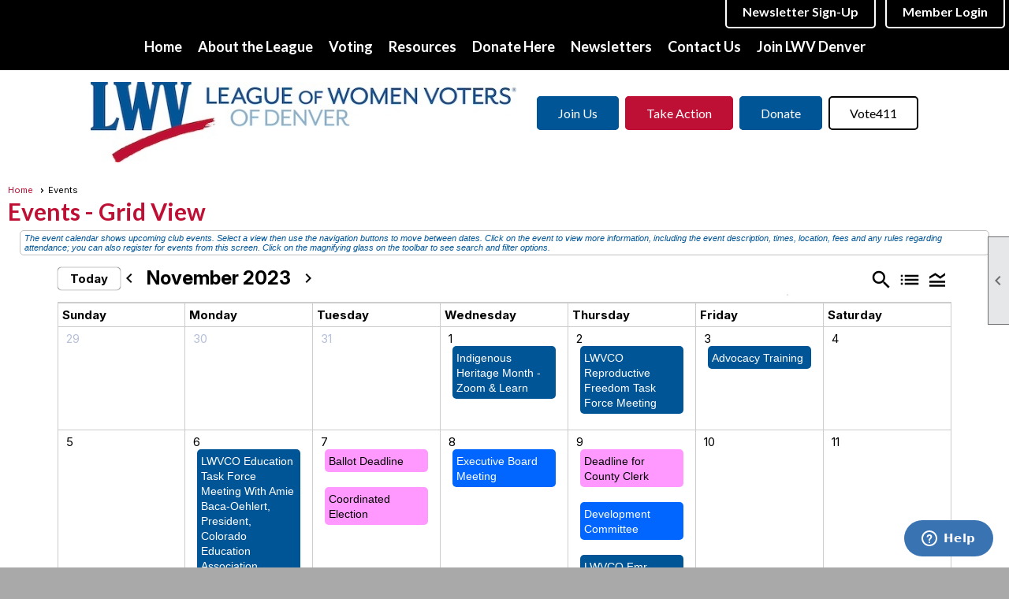

--- FILE ---
content_type: text/html; charset=utf-8
request_url: https://lwvdenver.org/content.aspx?page_id=4001&club_id=550279&action=cira&vd=11/21/2023
body_size: 104552
content:
<!DOCTYPE html>


<html lang="en">
	<head id="page_head">   
		<title id="page_title">Events - League of Women Voters Denver</title>
		
		
				<script async src='https://www.googletagmanager.com/gtag/js?id=G-26R3F9FEZ9'></script>
				<script>
					window.dataLayer = window.dataLayer || [];
					function gtag(){dataLayer.push(arguments);}
					gtag('js', new Date());
					gtag('config', 'G-26R3F9FEZ9');
					gtag('set', 'dimension1', 'Events');
					gtag('set', 'dimension2', 'Event Calendar');
					gtag('set', 'dimension3', '');
				</script>
			
		

		
			<script>
				var True = true;
				var False = false;
				var pageId = "4001";
				var enableChangeWarning = False;
				var localChangesPending = False;
				var otherChangesPending = false;
				var userLoggedIn = False;
				var memberNumber = '';
				var memberId = '';
				var previewMode = False;
				var isMobileDevice = False;
				var isMobileDisplay = False;
				var isPostBack = False;
				var submitButtonName = "";
				var cancelButtonName = "";
				var focusControlId = '';
				var isApp = False;
				var app_platform = ""; 
				var hidePageTools = false;
				var isPopup = false;
				var isIE7 = false;
				var isIE8 = false;
				var renewLink = '';
				var paymentLink = '';
				var clubPrefix = "/";
				var pageToolsReferenceSelector = null;
				var isBotSession = True;
				function doCancel() {	}
			</script>  

			
			<link type="text/css" href="/css/smoothness/jquery-ui.min.css?v=20221017" rel="Stylesheet" />	
			<link rel="stylesheet" type="text/css" href="/css/common_ui.css?v=20251209" />
			<link rel="stylesheet" type="text/css" href="/css/widget.css?v=20250731" />
			<link rel="stylesheet" media="print" type="text/css" href="/css/printable.css?v=20221027" />
			
			<script src="/script/jquery.js?v=20221004"></script>

			<link rel='stylesheet' type='text/css' href='/clubs/550279/css/fonts.css?v=4' />
<link rel='stylesheet' type='text/css' href='/css/layout/99/layout.css?v=3' />
<link rel='stylesheet' type='text/css' href='/css/design/18/design.css?v=1' />
<link rel='stylesheet' type='text/css' href='/css/events.css?v=20251205' />
<link rel='stylesheet' type='text/css' href='/css/color/41/color.css?v=120523' />
<link rel='stylesheet' type='text/css' href='/css/color/41/design/18/design_color.css?v=1_120523' />
<link rel='stylesheet' type='text/css' href='/clubs/550279/css/generated.css' />
<link rel='stylesheet' type='text/css' href='/clubs/550279/css/club.css?v=46' />
<link rel='stylesheet' type='text/css' href='/clubs/550279/css/custom.css?v=46' />
<link href='/DES/GetFiles.aspx?type=styles&amp;version=63450906213&amp;files=12' type='text/css' rel='stylesheet' />
	
			<link rel="shortcut icon" href="favicon.ico?v=550279_1705877497" type="image/x-icon" /> 
			<meta id="keywords_meta_tag" name="keywords" content="league of women voters, grassroots organization, denver nonprofit, initiative 89, nonpartisan, democracy, voter advocacy"></meta>
			<meta name="referrer" content="always" /> 
			<meta name="viewport" content="width=device-width, initial-scale=1" />
		

		
		
		

	</head>

	<body onhelp="return false;">
		<form method="post" action="./content.aspx?page_id=4001&amp;club_id=550279&amp;action=cira&amp;vd=11%2f21%2f2023" onsubmit="javascript:return WebForm_OnSubmit();" id="form" onreset="if (window.setTimeout) window.setTimeout(&#39;DES_OnReset(false);&#39;, 100);">
<div class="aspNetHidden">
<input type="hidden" name="style_sheet_manager_TSSM" id="style_sheet_manager_TSSM" value="" />
<input type="hidden" name="script_manager_TSM" id="script_manager_TSM" value="" />
<input type="hidden" name="__EVENTTARGET" id="__EVENTTARGET" value="" />
<input type="hidden" name="__EVENTARGUMENT" id="__EVENTARGUMENT" value="" />
<input type="hidden" name="DES_Group" id="DES_Group" value="" />
<input type="hidden" name="__VIEWSTATEFIELDCOUNT" id="__VIEWSTATEFIELDCOUNT" value="9" />
<input type="hidden" name="__VIEWSTATE" id="__VIEWSTATE" value="KIZiPa+Ax6ANDE0Q+WCo8LxMy0C3wO/eUn47BbscXw7tx7E31thi5JEVzY9dyH38W7doF6VVE4+49B1C97xE/9qRuB7ZbOkPk1yHri9PzAgQSwsy4vqfXqlo6Dk84PYBpu09kVIcz/vFfuQVcg4UnlbNpywYrHuac0K4D2tu1ybVUCS3CGdC6qkmI/[base64]//AX+TxizMBpJpbR9zjtvxAb7qLgTM7uhvFX0mF3LoMsdniLH0Di/nX4GZKh8AehwGa70r0Hi2VeN9rA5mXP//tXv33Oj7poNGVMWB/+mMd/c5bdqq6DpIGli5m1HXR3bHgiFqJPyqvsoYMuImrFQIEG4VqIuyRyosrhtkpvyfDsbI65hArCOMr92iTjoVoxZ56NQGxT3ca2UW0Thi9T+5N47WdtE0ZUdYz0owqQhGjHtUClmtO63cDtr6bNfXgkaIiGKyZcn5i50ZsjLBGjH9HCK6dQ/p/4I1QUuaPIh1OwO8f0gtAJ7yNnebKIKIpboHqmJsZflcvRNSf5YmNr/[base64]/kfH+RjrvBbhfx1s3nB0oDOSm0r1SA8Pre7wWXxd3pPlrMBAKKOvFakEkCq+W6LSMihcyF+vmNrc1Es772vozY2s5l23XwFIRUoBqRt/6uIQKlHnQ7vzr1Zk4hoohje+oG1sFwGcsUBEYSu/eyvvOc6QA8o0E5WoHf+cTKJQvnPJRpjTEKNHAHvhiQNdZaywwSLnUaKP6ZDCheDvP/S2VzuQ+2Q11GB51WVj6d03+Um7LN4PPGuIz1R4lt3OFSLQu62NSEmQfK7jjWvFhmswidS/4HvtqQg8uMTGFp1Rc8FmaAKbNzc6aZVvlfsnGCZaKVUhkUEFhKjTgITBN7Z+mO38UI+ZUGHRZ+bqo0+cDv/5rz+tcN45wSnwOB0INvipWJ2gMHUknFTIiOJBaHcKgxtevm19l6KaLVbtgpCUx+ZeRpIbEfJElboYOeYZrzIjA5LRplyF1KRZsE+3CvX8yEYMviXV4t2N5pwZ0hUg8iFeMLpklx+IyieP6jUmzwVIaO/tgsYzlsDbhxtJtFKj2it27xx02mzrEhUC12GhzIJ+b4FTUD26TRgIkh8JP68o7Ubro/aVI8Jd7rsIAyGXhAv08CPUmDSzL/rEaKktbhmPzx1+dlmigGJfzSqmecI7wq8ObLnhnxTlqlX4LjauXCAYid01Hwn1TqoCF/SA2kJ7lTCNuSiMwn0YZimsH2R1RFp8NSupUS6jWAqiIaMzot5ayaCwV7E4TxHGw1CPDcR7h8sU82xEvuk/3uqOD8AfjdyPiDFvmsqW7QzBvB7hDxu+A+8IrdOAzQF79Ory3m6Gd1SSaOuIRcM8fGpCDrvWgzEq9O5+TakLNtgXxnoXZn0ljCJWK3jco92o9homINWwX3Fv2Bu4hKMBz6FdJt0/Y0SJcJ9OpfCcCisNPPYgbTAkubmJQ2lUdtW9dx6tfO3UUnLD2ON5OcKD9Blojira6t2Jha/K7vHunASLh+n6HT8991A6bBWdpt3laWk/ZgVg9OQ7DhEG1HCN2C01ZZ3wElb82cZ9BYvSNOpglRi3WKbKKityDevIq73jMzW7/42Y+ULN19qrlNsLI5clIKxPN41phQ5Ip5CsQqM" />
<input type="hidden" name="__VIEWSTATE1" id="__VIEWSTATE1" value="pJtR0uw6sC55mFyzLfBoCfMyPthOguwl8X5zfC2Hv5q3BSjzHHN5Fuz1KLKwPINUBzLeveKX1hwFFAJfz9Rh4yh5UcvJMbQtOlAvcDEGOg+0/uzbuZuemwbjpEggvchg+bEe+tpvq+U+B7Fq9azPBeQ76+IFZgzYcodaQPzIJa+ciUsVh66/Gfyv0p8GbQePAQvi9MEaYD4HhDOf/PBBD9GBPISBrCXjRcHnX6ZORIR2e+qm1aUYBHezB0g+33CygTrnHO2L57Sr587XfdmcoT3c7B9AOxigCYwVWQKeHRqIS3PeUdu3n6Le9NzWFtGnpCissrXbIkWfHrQKSMmwG/6jnoNAdaOgXS/wKzuocw65l8n/DnHpKr0770wxO3DdYQwJg6UDQTj2XfesxdeoEznId+iWJH9IjhTWyKm/mkm7ONUuS7ofCN0XjlRyA5DeBIGwpEjy9u6s3JalJJf01HM4RIdUsBPQzZmIIQf0remwQNE8jcrXz/[base64]/Er4Ew84NAQErXA5wP05UvoNcJw1SFRH1AfmfauPjrOEHCTxtHqliDLOQCEt9nPSPoCrXXE5nLOjQBAtbDxYDfvmXeSUBiOa4kVpIekdu1r8i5rIDW+NjsvlhuxrE5RZDPX8vflAP9XPNyLbRfx0c/f8AoXMP2rsQCo9v7hP4UcMaUqtbqJorffuWVvKwsbastHdLNTwHnkl8AXpkHuuofw47eLm73F7gQOBZBQTz+xFF9XPi+Sa8/h/ovodDx6xp+iDzbHg5r+7yDs3dkzQRRa6YtL1nHDmrAnjSVjGjvfNIqY5ZBp1oyKbO2jspItNyzHy6ELnF2PJ/lV8/VeKY10azoRGkqJJzDr9PsWos5tLxUDeWRUjBi1jYNpIT/76Jg+Zp8uEnqFfgZJtvH0eZv+vb0cwg3V9Ou7foKON5oLEk7YJzeVfc37Yp5czt+xiZ6gbcn0YsSza4UhQ8liHkq4ifjd6zIT90qtuVfPUAhv7yo5Dlwnxo7x4xUyom02I8UAQIPqF0iR/vA0NT14LiujwC6knyfg+JeebpCC5b1xB1vNqm4RemfJ8gruKiVIa+UhtXp7ejjzNBOJEXi9nKbDijfAW44IIjzhWcDMytNfe0F68xqprJbfFAQv3VbT5iHBE6gpNQpdIVU5gt+o/aQq11Da/WQ6NrKn1l11ztXZGM83aqbSR/1+kAnDwHxaspSSptAbumS45BxTFNCOM3ePtMCDSPhshYP4bwMupwsOGHEwH3+gRcMG1da8FO5GGuOBwqzFoBQySMlH/tajc1eMpx+YQC8uc3Q0jaJ1Xk4MgrndVCjK7tE0wG7rO7muE85VZUwUXzIbzuzZqOWkKCh9Bi6ASXge70mNi+1K/eQVXqaZsE9ARcGNvGCH+jjT+z5HgMswM0FhJIdxItediwfItWg7NRoitnQ3GWPd1SPcs8de65oRO8Mp6TC896Ke+xeI9VUPhffVnhLp3Lo7kbeI2aLwdmFlANnjEpzUnGZdbrKdnh0Q7HI6cwFitIoUWE9DwljaR1y0HNzjhJL1aor/+Emu43NzBmTjDC2p9cr5tpDcTDA9zZ631vC4bZP2/q2CUHl5tC2zDJCmkvVAhIVYBlUkTSNvqn+hgd7d4nLO0Q+GyFJhpJMvS37+6HrmRdnvFT0TOgdGL4HTfB7XF9FCeWj1QRxM9ZKwyzTr66MeRc33MU4M5Dp+krF8/IsDNN+34V70stOEltJFY9nSy7vHVq2HKYAPlJL4vEc2xXJnR6rePMXxCdHx1cCPlx5u" />
<input type="hidden" name="__VIEWSTATE2" id="__VIEWSTATE2" value="czNZpWQvEkGUCiEh7vU3rHK/UFiY6RE6ZDffn5A4/Rabvdja3ggtG/fT0Yl2mLU0rwHnHioLxndr8np/zGbxF91o4QXwv7ppybNW2rj0u6SAorJu/VMzfsmmy5nt9o0LsRf7FidfPDynSu7pHtZA5wvVL8KKHyk7lNCmyN9XOcvAHYmN5k78+xJWyJ4HuQsHAWPO2JIR6PtlF2+Y45n76DJ4hKAisKevl5zKj4WlgZA6x1ItnNguzfehuMqzJh3Cll6DmejyqZB/W4f1gmKIY5maLZyyKLgALaM+jLRWbp9BSoJFof70x4OZ+bIVVFqUh4t78+HDGtK3M538Ya/kdo0AIupQF38H0YArmXh4nmhwpXyPjWXCjZE/8OvTcxcL5fQIWgQ+Ct1RtOH7NTkufjNfexPVTUtQA6MBSWBhio1tk9aqjfvS+sIfnvvFzsERQKN1BJWQCkzs0/4BayijkVlWYIfiftocx05tK+bmsbyb8GTf+qxdY9zagYgvpfHwF48myE6/nXQ4nhDS6Lw/gyyqWWFQpymfMAYYFpdTUNuTbxZCkCCBywbckF6litKuXxfer0fPPJpowR82y6Y2MFzNHCSZKXbJ1BUtHbujMUxz/Drh9c5BxGvuOX3TvCfEEM2+rgQJ5gblRmUH19f9TGdJ6CHLADj464HCNPLVrtMv7w+OlWvR0FLHyy1xUDsdQl12UaSy5eYfe6w1H+eM4FB/iKuYaFFRUUEkO0lV5psmxvarh9g+qnNcj6YsZcieMve+mzEp+aWMAHnaMAOggQa8+jK/JNLRk6qeXAuCM2ZHfQb9O1Bk9zYb2YM8nN+eh2a9RtHwirZB27wYkGlHET4LkvXKetVQbmC5o8fC7Ztq8NvAS4qMiQ+yGyB0EQxBCpG6K+9uqLziqVZ5f9w83y6+SzzMVPgkMzuHJANacy+3wkOvvUxYgHD5Nu3rfPi/zSchiTOhpWWo7sOu3TX5rMwGZ8fW6zoD6yD062IAj4Pl/85P+I4pv5zwsv5YwIxXkk/Ua1PspzkP1+hmbU0ZgWxspvlZkwtKK7qAtO2dKK4bh6a1cYG79hZxYoo/JJHKrLRjBoSiLz3bxSEwCm2un9U7Jk6b9IVXCORXnTGyMOKAh1eiQybzoQDWzisPIx7lv/5l4tgT5D3ERibf63ULA82dRqwADFtf1Je52HfkF7WSiEUuU2ElCoonAvAjXV0snob6p1BzG3WBBTPguRvxrvUHCHrGvd9edMof2Gc6hHDdhV4CdrH5jwr0ZMW42nX0+U1exgxCb4IOcjff9UHw3zj4ZIXqzNqWJz9XOuX/1ZO82czNpbBYQePCaiC/EkTNxVp4F5ouDqjHP0/8Vuw/VAKuVKc27aebXY+8H+TlkMoTymQuo3mgcUvrzgTVQEPQMQqZY9NCC+3YU/p27NW4UzHtR0p5GkTcHOvv7gj/dVRBtpoRWVKrruxM+3V4jRgtA152ZTwfqZJoeSlYoVRwN2zvrLq0LnO2DcnApQUFD0pTYf7wl6bx9GO07fr1x0NfMbaXwDQvR0aE8KZsDC7x/mttRJwzzFrbpEkS5Kczk/nqPAUNaXYvtqkzzBetTA8Dy0I0074ev781r5pwSzuhiQp4EuaoPLPSwsaJQttdaoffEv/ByAdPXFqROYlX2xUPYZF87MuREyo1cKDN1GWuU8XPiqCwi09lUxxj+yrVFHu6gGBxyQq8HUqTOh2DfOzKbnnG5r2Hxwu4l279PznmnVXrgDTU5fEdXjiETgxxftkMwMc4gOXgcGJlnoFfdLqqr7InYjmzjHfxJFxMhEnLcHj+Rj4o/vZ5Pom0XKNEsmBqOGbouUkY6atbcr/ifVq8FceVKoChnP1InD0y+H2FmTYJpa5sTNYD6W4kXvxu+qsxf+/yijz2mUb2K4d8cgi7mz+t/pJLnKZ59tbuzdzuRHpP6RiAldXC/8qkfZAlCF5fwMPyEnjKymtsZLEEkV1fytgYlZiAUKJjf3j0lYJLpUCPuuzwmq6UDcgRW+2E89a4QB0L0z+yjlMt0wWfPJMW" />
<input type="hidden" name="__VIEWSTATE3" id="__VIEWSTATE3" value="vrSh00e2yaT24scjJWntwCqCJVptTkJwRuJldzBTCWlpnaB+FtsisPsU0xUmEevdvfTkTwrR9S1O0cpke8clR6INH9zfWc62EJLoZWgUhMr/qe9iy2j7jpO7NtuKeLXRu86Qd2+yVWIfsQPaDZkDqbtHvJjKjFeIB0KVvOoqbil/ixJs46KEgG8fENZxRp7qfdyTHTQ4v/S+Uod5UTh5hWrHhIx6Ph9E8fDjEbzAeEdfuya2x8xOQZt7Cwv//GEvYXJzSdC79Panjs7xgX0L0ufD0wHEdDJWGUPsPTdfUssVXIFumfLqZt4Apa1uHoqKrJf5qxFnH1HhWmLNV5PNl24HG1CMPpiPfCmF/n5249lMWCE6FkF5w0no2wz59FDY1E5asGb2ivPH80/lZdmMtYdqFG4QEOkLwZ9Vxn9NIn0Kkil6WrIqacixCrWRCbFLfc1SuDhgjEJrxoXs9/9ymyipqDNZAHRSWydYHK7BT4tZosMw2ulUFbESlVvhs4EMb+Pt5lv/HPO4wNUD7p9dNpV89MemBESqle2tAwPJY3VbUHbOV0PXUEB5UBI6lMghfDuM3w9aaCpzta9ynuaP4QYjEwyDwqZPKS8uy46zwYY7zkvhOh/DoL1MNwDlrsGNcPoYkojli9I5gzxeiMIBoS2kOM/qwOJVF8jCWCRGvxhTFNdJAbpYe7bhh5l0SEDsDS+gbr7lMCcXHALo8d4nDnVsF+m/4URExBMHu4VvJeWdeAnMU+Pdop4H/Gn4maiIjChLViE/I+Jb+YAgewB34lOyq2+hBvzACJZYEOboIE4P6VALEg2owyEt105zTaPc7RHMEe5gNJKrDhuJRHr4wEMaZw9zxANZEmSpe32oFl14Uib/9/RhCQW3D4GAQWhlfdfx+qc3kcY77mMM9TN1h2zJ64ST4NdcWfLNiE8zP8Tmaz5nGaG9TX6zzdlRKLWACGlzb5kxPHQQ/ZGx1kkuPwwoGJLa6q+vFdB+Fbx34uJN+GnP8Zr9+njP5SQQ/1mffbzFtKDkN00SGl3O4jOYatGlphcgCKf3IGCA/zg4eDh370tqxOusQOz0B0KkmU+jJlEc4dEzRHMPPKv2Qr43KRgSzloTJjliZ4x33B4nayPSmwo6zpX6YAG47Guma+vG29PzjX3zOnzvesYbZHiYb6Rs8QZ6Hy2D/kNCuKXxwjTyWlGSpWbZjIFxUtCJzIOQOK+f7n8PZdKiWnjsvD1BopOqChtwwLUE1cgdD/7SYqaZqI3IVC0CZrkZvaZLIqijdyM+MH4CwxYpoT99+QvrYcnACkVJGo6e8iXRped6d1e+PULHzyswB+GNXzasluFIEGy2uC+ftF/TVDEHrImAbeGxgKe5SlWw4ybISskzbqvAJbYF/XfVVdi4wZLFY/b6IZiygiDHOnOxVMzZKJOstu1WzktNmHKxDPQzx/mQymv/+GMsnZT43DeH66YzZjzRnVj0SwUUVjWtfn2eAO+QFOPzOiEgroBM9nUFcqNfNumsj4usACYd+pZ66w1Wzw/vZp2YruLAYdSlsHVqwV/mVIS5RyGfuKRCLpCXKF1x06qtvviuD5zVhJ17PFR+tJpv7EmehMHB4r6F6jEZzjvYiMkCJCgYJkC3GlZXRgbEWFg3RleJ1e3c8eab4989a8zNmNgjxjGIaRqf/b0MP4lFnZM5O+BPg2hObFQnhOHvCG/flpFZs7L0ZJigDz68ey26JLzoJ3I1DWp3f8DUqses7OOAk42ZKpg88K9TcggwBDneXSAe1t7kvo4Fd4zLNJ0sr2ZjjFLs68X89TFRnatkuT33vCpxMq7+uyFFZd6LeEvkvuEJdZ9EXLlZQZWWcB9+CX83IrsDYpDMliMdow2z3dPT6mdX9Cv8eBS3Gm/aw4Gu7OX75ooW4K8ucV2VKpksSffPo8IwaY+XCADsFpU2qOsj+dG3FHFtMJcfenZVhVgTKs/TxPxuSzQNMv3D4YJvYs4U3OwM5t+Z7IBKmxdTp19S10HOHjYSEyxKwo5jwDZYRALuBanpbJ0o2jsWU16g" />
<input type="hidden" name="__VIEWSTATE4" id="__VIEWSTATE4" value="3EmPz9jpV4mMhyMox1PZMeCxu5K1Bw6iQhQr7xOLJ2i/BeK3wC+AZFBQQfidnGt9DE+d+ABDy+unlGHzV6P4teppMtdtBOqyA3kt/I8XJyFt/u3/+nF+fI8Svl/vXuCFnLny3JdpOgpjc1EP79o3mRfxHG6h60m6utiLh8DzemdIPkzfup0ApRKo/tV0ywxwvNTxfwxqTUQv71eYdweg9n2Qi+bLOlyD5dfLdhvDqM/zv62RKlkk3nqEtkA/N2RYGJ5TlGZPdxpQRRj5i/m8Psd/Pl6uOQUBWP2EwTfe/+4t12cG71exHNFEWyxfiy8kwjUF9m2dIvQbMDPV8ikWbyuJPIOXP6VJeq3Uie4/[base64]/JW91Qa3Nc/CCtoWWMQpGUdKXVXH3V8z+8RSpfg+5PHcc6hlW6kiMa+IhG1KCl4rrOgcK4EEFuHfsQhX/eA62LXG6JBq/fnlohKK2Fcy32Ljt97asYdFzvAiqgvvqbOdXyD38wJ1f3DRbVz/L7UDy2EwHw5WEY5X7RXgE6O90Orc3Pxmh0pPWGA2E12Z0HFbDLFudAZkiRamdPTG8OklyDWVwxfC0AJs/SBAdQfGHYWxWh03CUXXAutzW7Dxdz0hvBRIuQkbNMGnBssX8WJnjVd3XT+8n4GlH0eOEu1przeUvusWa6Y0mI446FlhPR1jJlu+gvgfKAnNPA74F3J6YJMA9hyQ6ZPPgXHREjnqwuZvjrNSL/LoiDXZxYtRtkm0WYJ/QFB1HV9/lgXtL3qJI7J8YpDBSik/u+6JPRqijn/x4Jr55JEf3PmXZx4iD8323yyDKNFUIVr027zVHTt/O6upA1U3ffPNNPaB+DI4zK7qothf+FcKhHYw4caremyJUhRBYEsU/dIIt0VLWk92aAkZwfRLn92yoF+ripOVdkChn0F9gsSNMSdGH1RMKQExiDfItyXtvUZWV3dMkI9pZPbJEgVuKgMj/mGlPprEn3DaEPa97nLtGN3zyLnGcxVqtRVzaBMSs4QO0E/TD5etR7UZsObiIv5tB8ll8ilu9Ebxb7DMNbAhTO1GEaIVqF3O/mtT2WTbAsHDlsZbGFSpS057WivzbIVjGyuxTqD/BNQCYYKSGynfBZ0phdwUMGpFMWoxZHMTGg92ULVvfX33cvvvA2+RRfV6c2L3XRs4X0pFklcCM00whMh9e8d/G2l03i2DjDadLj5FClQLReVH9MCPkwpi0CwgHEJ6QsxzU0QmlGfOQp2DCFKHvrycwexWZpzX5wTwiDzbzfyujhQ8rcj1y9Micnv/Mryg4nS8OV8ZvE3JmNaJdz4FahDsSmF5kAhJ5Kqh+EmfE/gsPbKMDvTQGSmEwzNfLVTojs+D5T06eCstjX0znyBCcOIMo7fSu8mprSHG8/GgXrA67AUsc47X2xu8uEiK72EX11NXSUFf/Om5MuRqAno/RUg0Rg6xG6zFKN889csBK/KpihBBXt4L901ljClhiufCB2uVRDL4y+j8PremxIk6RwLjU9CbCuATWhqWBpRB3udfPbhpn3tjDYVjCc7nBJUEd9C/y02KgCr5f73B3CdJAj87nMO+sAfGw8vq+zN2csA3JZGG1jrwnGpNaEKaXShiyrAgcA0LZi47wvtdmWsQVDPMgCJLZdj16wZSRDdsm27c/DoRwjaZw1HW/UpTl+1gm84hMduemRmTNM2uhpJS3pzMxzzPlUhIEVYnvv8+OSpR9fJarVxYyc7QPL0fhp0xrHjiCs3zSJKayVfm5G0h0aKw0NEbhE" />
<input type="hidden" name="__VIEWSTATE5" id="__VIEWSTATE5" value="xYoRrOdsheApEzqHtpUNtnxmw25qaJDWVTAkHWyp4x+CyvS7XyKERCC1H5avD9uqQnbpFQHUyTwK6T+mEZp7iDv/bnU6ffe3G512TwbvDW/mqP999tB/0L6Ce/VZX2u07IAADN6aB8gSs0B64zITNsF1Aij5UJC424ravT959+vwJg41av2djyV0pLtQZJ3j1GoTYnO6q3e6RmazDR3+eX5IDN5H2VU00juq+0LOb7CdovvGCbbB4EXoeqmMiYCKXBwHOQZwxCb6LO2Oe8YTGPoh1oynWv2nuyVnJw/bJZrdwNUBXD6wspVUpTsGeyknLO0oVmCkdX3jI+nrqtev5fXTrhUv1lMM7Ms7B4W4B/1UO31bFMCu0VgzD8vVoSMHfZpekxv7TiOpXQRWKfKGzpuPec1n1CaRYbdoMYlEjFhJtC5pusbUf//FgDbjj6O7w9eYggROnGoxodyw5HapiNFrdAkEb885STBbKkWnnUSSscj43vxsjqhsHOcrtNCGVmI8Kv6gsYngtlNFfjh6LBR6vCASea+kguCTiZbY6w2mr7kbVXjtfkLBHZ//gvpUWRw6+k02MCS9GSfe3E1YtPNB1O5dffadKB1/4Fqp/ByOcr563SPYcZqwx6UgVprIFTvu9kGbzDtz5uqm+LNN7zrgA7HjKybcREAL7ZqSDBo55CMJpJJJnFZSG00cX19TKvBWxl4/[base64]/SEd/[base64]/f46j4nt2M6OsaaXciaT7oy6KK5ksrhNgjzOu+3++MGCm6pbsfkdeIjvmO5t8zjKrFXkL2TRYjKbfZWVA1+lxeTzv7H6c1JfjzYzVMUx8VtinY8bgQDis7Sq/[base64]/f5cJdmOZ0xkxxH/Wh1TRaXmMrE/NDJVIhLm/pL4h93nMgHXUpLDEwUWMUKW2MF6VKAUkfJoPSjTp/qFLqW1Io714CwkOiLbkQGMO++o7E9HHj4Mw2Vz3Hy3oT0so3UsKgr6TDrF4TbClfVymqo0cEp1IoN2YdDmyo/f8y1BUf3ZE7REUFOBxuWpDd1CxxQ2BJKWQszc3cBJu0Wc7lg8SP9vp+PHKdOeSPqZm5mOV2BctAFDwVOoH3/AvMzGUxA9jlRSU+E3l8Kgxr3ZOspJ+OW6kyr7cAWya983nhSF/4uSZzVMZKKhS5Mos+URXf8Rr8oEw9dKYbi+4c6EwV7g4YZBgRt5gxV6eNsCdzzZ+v7Ga1" />
<input type="hidden" name="__VIEWSTATE6" id="__VIEWSTATE6" value="K4sZIlCvbvuReYeFrJD/qPpumBfrzJUYHVEFAeQL7s58bJvg1BxSXz1eaZoB/iQojT3yYoVg1370EbFOGe/vm33/li9VKXLCU+Y12iT7aZbtrOmaBeTeCUgjLlQpIReTzTytWh2JLo/Oyx02dNvk5BMn4IQrTqXUjroEMjzH3me3Vwy8OtKCltG77U5/ZmC/ZCsZGpDV3au4TXaz8k2Z32gssqlYrWJxYaORWJrX89horstQebVmE9WxoQWV4fbVuhGabIpEWeJ7uWE1/IcfHGn932/9OpLwOeTTzrL//[base64]/bmF3FrO6H3Ssf5TyAey8ERLEjpyOJDlpYLulAtgGQDeu+sIb/Y4uUS/N82CFEidySs0YgOgFYxzleab2hLEf+lWqHLeKPUOFcBYWYN/Sb2fbzCCU6SXJ7zARh6r3l2CE1GOmefYywsbfjZEDO8Ix2u/am+u1YqVlSlKEKI2PFC0aH0JX30pTBb9Da0kDAP0MQxiuF6zECylVuwzx2QneMNi3pnZfn5hVCVfhuDn15xJiNzUh6EXhOrAN4ECtsV8Vj06DgE/dLtrd5wl8p15aZaDAdZP48I4me10a7QojdASw+i6pgx3pVlgPR4YAR0557b/ODreg7ShvzaANUI9eBvGd7uQbK6EXRi8Fvy/3wFG3arD80GafTjuepoBpwwn6v853reCOjQsDiaLQZ0gD2qkeuxk5inR9towy5YvYCzR9nsWqAhMRxuB4mSxlSQgtaexnZgv0vzwwJ3JCTMbVKyDpmXqXtCxnMs9ZGtEm2+vKPdmK41oLTrlma6KkVYsZUmc/OH3An5L7zRVn0fvPBn+tiR4w6RiIP+dC1sTwesM/fGeAydqVVxIjG+jPEa3WPP6uqi5oxRGyjt8E4iYmXmv4ZFKoo4CaRyVrSxcFDROL+APArCxHzDLfU7lnsNFTzKzszxOLQQDKU3snC08WjrAuzx/Gz/[base64]/KWrncwf7kEQNcjC9u50kaq6gqeKv84F6szHn29sf4XitxClQ/1HHsWbhF9BCCPAEMxVNu5MO5wcoqKH4gMFjxDBrcoZAV33lQr5tMniHDCLi5feIISIuK4KTssXbPWbP0E1ENhkPcYiMw05kYpG/UxoEPsebK5q9zYSQgvFJi9ghOgTFk2WEoW/jLzih/4EZGpY054LSGYrJ4auTWeP1zNquUMqJJmdFjuPie69vQ842BNTxYQ8+uoSOZXZoUJM51ovYPXQgyTG6iiPQCWxXdk6fURIDv6AVS1hBVbKvcF1/NtPnJyj8l3TZy4cMrdQDYvnNVuGSnrpyxTQr0suFwUy9BN+FA8sXbnQLdLmLEog9wyq0DGRCknTwE3k09f8IW4U/Y/fJCJn5QSco0XrzaHTLbtOesbvAsoVGO+iQpfRTU9bFxMmAND1VOvsIeVvHpNAbPyssaUL5YdY4L57h6VADJt/uyF42TP/4gDlhtX3c8E7SPEClW2NabupCl05Oyk90jh963cXmpWD21e+4IjkBwSipfk64wissAYgtA6ETHdoDIFL9glvWdxTb1xpesjYJoKgccvN6hrT+8p7U9TE53YB/Kay69lVWmjUZfwlXj+raMxZWsPTvitwcAeJT5kF" />
<input type="hidden" name="__VIEWSTATE7" id="__VIEWSTATE7" value="cifnl3LlEMnAwJ5PCDyfyCCj+akQancHFyH5fusIKpx1nmDs16/DMeNO9Xy0rXfhS2w0GjlfOYdA3/szZzfVxKNtalXo5wggLgDPBBtlaK8tTjzyfbWuv1FIN6HO4QDUNlTHdGjEEI3+bvnjMx7VmCbJA0aMrkyuxH59Iew0s3pL+FZ69sr+494wZ+lGZqDO/9OttPHeDp8wYjzxpNE1C8pLcOdF0+ymXbE12FuACKid+CLyVwatpf4LXJ8AgRrUao9i3M1dX3j7wJ6hI6N2jZdWKwt7gnyK6J/ExDx2uHY6OyLQCvtz9jp/BhvUgpQ4lmEtOmbUeYnSwXuaK7lM1JNLgdL2EYnpaKUQXieEsRqoaMdgGwHY6JWexgCWeCfYEV803nGJcUN3NPRfoy01meXJFCFAU/RIVWT0P/LliLhWpoxv3gMrOHeAc6KTQHxLeBKHIReuOjKGA+w4+ZU4izgfgtO9YQRARjQOM8yIDrfSzNV4UPauv8I30OLSdCYj342t/okSr8goNMqrUfWf9AwZjAqXdleusrZAtGuBpraGzWxiyCnHvNYpM5NYKH1Es2/fWm0F+le2cTC5FATYz+lK+r0egJEn7WcGo5PFROMWq65/zY7gI35MIYunDjKx62WRQPSpupDzrYxjd2j8iIE/8Od1Z4HuM4RgZMY69c2vlH+8A/r/Nq69AK7ChO+Bxd+mdaySZyu+eawT3h5MWBZHOo6rGClxcamrmD1SAy3X0XIoGqwNPZynM3rWcssIxrQ/BAb97Doh60mpXS0V3cfA6qzoe6xAo40y4hkYSUUAdtt+02GPwLnZqvxr49i8CqK7aGHcouJXExgxb/l3NujmktgB6/NIrxmbVUjDiuhz4QllYng2ebzXCk5jsu7pYxlKZiDX96hFUyiBT2v1qC2DsWzO7cEwjhCSSCAE5PvmvIhZWqSbCetQQx4LJv6b8uP51AkUdKO0WN33FvvSHXHI/7HKkEtKRGTOsN9LJAowlfXzRAsBBYYyf5wUJDOZxpF+7LCCnJoMPs/X1JavIGJBrtjKlcK7VIE3aGSNSVAGnUhb0LDm1lLl1vNYD3HEi0sguHH1rVoudnDSl0EDzGd/fyGq5uSaXA7rpW7foxovJOO3Q2uERsdvm1OqLop5dlsY+FLBujk/Lld/5jTtVKMngo6BjkanIMSsdFakJ2mNUN2OBUXFmCDzhSBFj4NrOEFD6Wn1zd6Kllgw0QToHuP+TwvSeKvRwmqVZXt7IW5k0od6ldX/6D7YVQvF1ABVPR392qXoFLRqM1jaRgCmY0BRoqoIM1SOWdWmRuS4XEYD/IWWeFsj79gcNNQ8GwsdMlSqcJqoiFrCnea4hmtoF3TIHFME8WhZ/Kiic8mlvPbmoow/znEgZizSO6ApYPkrZ/cnKoyOZc/naUx3OR7u34qkYZlJnd7/gwUzHrgtwPaWYFMvmLw74Dmin3glRQBBWan1UTBxfEyfBx95kJMVs4AC5XkQr2QZdryNef/0Ll/kiDM3LZ9VE053UCWWzZ4zzn0AKxWQ6pozfUJqlcMMQtkqRrXOc1yuP6a1DIB4JVfyB4ybeQG0VXAgS4VapWJeDWE+sTn6aHHSTJQhDEdsmezb7tGCpxtEG4pd5dFON3KDLZC6EPA5nY3VaOYqxsOMzWFoNfTY/ko1zLoalB6gVaTqt7kbESLY9PSn/HTv9nzPMXUnVYZOXy0IDA/BUNlf9OnsRxv+dJL5KR6YzKUpllqPSUa5waDOltiLVv93QPhOEVhrhFy86jf6KV0GNONtyxJ4LfhvDqitLRk4rGjammfVnKZEuscZVs+PdpnUOJLtPNabnC/536pxAJMP1pErMlHCB1c7rw7WTVXAI44vMKZ9VRTQorLI84+8movJz0aB9INl+XvMzMaphBXU8UvYcZtawYp2diQXiJ1zmjhvJEzT+MYymAt4BkKNVAkwUmvYZONny/dAsjweVWy06lsmocqAJ6BYW6F8F/Afk4knqv9mkrkxQs7ZZRJ8EvvRAzjfNm81+rYWX//79BRh6+qO" />
<input type="hidden" name="__VIEWSTATE8" id="__VIEWSTATE8" value="zBq0o5E7nbGSy8OaQvXg2DCln4xbgZw7OICGfNxIYtGdzYjbpE8jrOEnRzE/yxQjfp0kAgVAThNBuAQ75F43SrimQ107jcV5xUa90mkxh+3yg7SrHg44NlE4kjrZnQ/mtu0qlSRmn+TvqCTAgvSWgsnIgWuDlEJr1ktzxV3vRfEJtpGiDT+wU0lAro1vuJN6k1ohWi4gexl420laJ/Bd/wUsvJUxBZa3y3DLntoyIyAtMNPmYlwjtDiyw8pmhHoKABoE0iI6sE9z7DiJu1JRv0usjbvXjWyhePgAUfip0NNDUEfifN5F3rBKusNb/geaYXcacg3SNijqip8b6Ba3HDbtTfLda+9iTM0+dcrJKtwhPdMOmV86rZzwWrkce4rcwyxKzeY5ZSn8/pnERcXtYOtbK5tn2CXKGb8vRePRKqQQYw4DLslS1ag6oVlsEyjCzdoQ30QpqoFLYKxVQR2SRersODvmgZs2qBJXGjeb/BkSDQ/TydSG/qcrVlsD/pLLnJIMfLW46QahOU1fJifhKUvrBtPyn9wf7YCosDTqtwAGombXRQIBPV5vN2ydTMuFN0/jYRPg61PmYH9rdYMvlscO524cyhXV21HlJTlrI0+N8jJVl/3VRgyYHAAFNPoxxH8Ci4x9YCNQnfoesckcx9MEU10UyMUaJKiv10a2SNzb7rEhN+zYm6Sd5IheFSmJlL4jkx80M0ywb1abqFymcOHOF+MP/kdMCzsBpT3gA66+ZgEaQCPiclTtIUu1NUjGJxSb1hVo7J4mASGkh8xCCU6cN5PN1MUo+iNko/5a7jNMvW792SbkhvZlAqWrBEmQJBgIwhSvumlZV6wLFfGnZ/qVQ6rnMZSsLZyY8u1NgpluBgVAZHPIcqpDzJuUYJ+Rjp5uSvjqQP3XxLTGJfkhidCbYW0Nz7kJFKgOHsOLTsUvh1VBk711ss9bANc0K/vrk1/id1w21Vc7di/I/E0TbTIJk9DqvCj7zaEm6ILCCiLGKY+SY84oKUzPhCllWMtf0sv60m+bQ87oDOWW5V2VfQUn3264RPNXgsd9oAHUMV7HrXFTNkvMGPTbAIq106mnwYeJZZGD3ROwXuzRQ1UX5lxbLQlcJka/qM1Gdqeg6X7KEEIKpXNpc+1conqks9PgeIrAq+mD0YT4/TFJF3hqCCJ0oCAVYSqIFVvksxPRljo4NphtgpFT/83Rfp5OiRuIwLFFIpSLTwc0yQSBd/s+ySqqIGPqwjBpZvGgHZoI1HbCYKv4WLsNoXl2oMfgQnVwCHrtqE2K+3uo0LropNJ5Q/r8F1pM30KPmASDC1zVxuXma7mvt5xJ4ZHO40N5lPMkzC/n6xUcQ43IHvBtSC4wGy2zvB//9P0p1TrB3ZmHRTy6XRjuyViNHoobkhwT2+pp0qwO3tR+lHputUF+U6J9TdzVa00TKEZ93Cds9jwkqS/qWm2BLNqM3GhQGVhzAhLNqFc9Z0gYjr3ny01zw4qC0xcVvLnenGyZkgGkTIRP+IN5LkesuixOmypM3dqKM0TPMSoUk9OJAwNVt+1PTmU4unyQCf1xMoNcMWg79JuzA0vudwq7BEpkKSdnjNI03lM6i5OMG297F5gCqKVew086Lk0+p4RVJLJlRtYCHiupC8miePXv" />
</div>

<script type="text/javascript">
//<![CDATA[
var theForm = document.forms['form'];
if (!theForm) {
    theForm = document.form;
}
function __doPostBack(eventTarget, eventArgument) {
    if (!theForm.onsubmit || (theForm.onsubmit() != false)) {
        theForm.__EVENTTARGET.value = eventTarget;
        theForm.__EVENTARGUMENT.value = eventArgument;
        theForm.submit();
    }
}
//]]>
</script>


<script src="/WebResource.axd?d=pynGkmcFUV13He1Qd6_TZD_D2KgvBt7G12Vw1g4A0HNv5Br7URGTkjksE-TYATFOTvNuxQ2&amp;t=638343903423008439" type="text/javascript"></script>


<script src="/Telerik.Web.UI.WebResource.axd?_TSM_HiddenField_=script_manager_TSM&amp;compress=1&amp;_TSM_CombinedScripts_=%3b%3bSystem.Web.Extensions%2c+Version%3d4.0.0.0%2c+Culture%3dneutral%2c+PublicKeyToken%3d31bf3856ad364e35%3aen-US%3ae441b334-44bb-41f8-b8ef-43fec6e58811%3aea597d4b%3ab25378d2%3bTelerik.Web.UI%3aen-US%3a8b7d6a7a-6133-413b-b622-bbc1f3ee15e4%3a16e4e7cd%3a365331c3%3a24ee1bba%3aed16cbdc%3a2003d0b8%3ac128760b%3a88144a7a%3a1e771326%3af46195d3%3a33715776%3aaa288e2d%3a258f1c72" type="text/javascript"></script><input type='hidden' id='DES_JSE' name='DES_JSE' value='' />
<script type='text/javascript'>
//<![CDATA[

var vJDHF = document.getElementById ? document.getElementById('DES_JSE') : (document.all ? document.all['DES_JSE'] : null);
if (vJDHF){vJDHF.value='1';}
//]]>
</script>
<script type='text/javascript' src='/DES/GetFiles.aspx?type=scripts&amp;version=4.0.7.5000&amp;files=0_1_14_17_29_48_49'></script>
<script type='text/javascript'>
//<![CDATA[
var gDES_VG={VCnt:2,POC:1,FOC:false,AOC:false,POS:1,FOS:true,AOS:true,ErrCtlCss:' DESVALFieldWithError',ErrLstCss:' DESVALListWithError',ErrChkCss:' DESVALCheckBoxWithError',ErrCtlCss2:' DESVALFieldWithErrorAlt',ErrLstCss2:' DESVALListWithErrorAlt',ErrChkCss2:' DESVALCheckBoxWithErrorAlt',CBECCMd:0,AltTmpt:'Please correct these errors:{NEWLINE}{0}',AltLdTxt:'#. ',AltLstStl:true,BlkT:1000,BlkOC:0,BlkOS:0,SOrd:new Array(1,2,0),ADVal:1};
var gDES_CultureInfo={DSep:'/',CBrk:29,Today:DES_MakeUTCDate(2026,0,17),SDO:'M|D|Y',SDP:'M/d/yyyy'};
//]]>
</script>

<script type="text/javascript">
//<![CDATA[
function WebForm_OnSubmit() {
if (!DES_ValOnSubmit())return false;
return true;
}
//]]>
</script>

<div class="aspNetHidden">

	<input type="hidden" name="__VIEWSTATEGENERATOR" id="__VIEWSTATEGENERATOR" value="65E7F3AF" />
</div>

			<a href="#page_content" id="skip_nav" tabindex="1">Skip to main content</a>
			<a name="top"></a>
			
			
			
			
			

			

			
			

			<link type="text/css" rel="stylesheet" href="/Telerik.Web.UI.WebResource.axd?d=PMrIT5dOWaVYIcpFWUE4nASZJIcoXVN4K9w0-IMq6kq82aBsfgdc_wRQPncrQ56TM52VwPicBY1sKs0UqkC6ugR0hMjIOdrPKuowewfVgw1AZosB0&amp;t=638227073199744065&amp;compress=1&amp;_TSM_CombinedScripts_=%3b%3bTelerik.Web.UI%2c+Version%3d2018.2.710.45%2c+Culture%3dneutral%2c+PublicKeyToken%3d121fae78165ba3d4%3aen-US%3a8b7d6a7a-6133-413b-b622-bbc1f3ee15e4%3a1c2121e%3ae24b8e95" />
			
			<script type="text/javascript">
//<![CDATA[
Sys.WebForms.PageRequestManager._initialize('script_manager', 'form', ['tctl00$ctl00$ctl00$ctl00$results_panelPanel','','tctl00$ctl00$ctl00$ctl00$start_date_searchPanel','','tctl00$ctl00$ctl00$ctl00$finish_date_searchPanel','','tctl00$ctl00$ctl00$ctl00$ctl08Panel','','tctl00$ctl00$ajax_managerSU','ctl00_ctl00_ajax_managerSU'], ['ctl00$ctl00$search_button','ctl00_ctl00_search_button'], [], 90, '');
//]]>
</script>

			<script>
				$telerik.$.ajaxPrefilter(function (s) { if (s.crossDomain) { s.contents.script = false; } });
			</script>

			<input name="changes_pending" type="hidden" id="changes_pending" />
			<script src="https://s3.us-east-1.amazonaws.com/ClubExpressWebFiles/script/jquery-ui.min.js?v=20221017" integrity="sha384-rxCb5hadGhKYsOzRIvOkQ0ggxhZ5fjRxGVY+gkYd5vCYHxwwA5XxrDAW5fAnz9h5" crossorigin="anonymous"></script>
			<script src="/script/widget.js?v=20240307"></script>
			<script src="/script/common.js?v=20260105"></script>

			<script src="/script/address_verification.js?v=20250328"></script>
			<style> @import url("/css/address_verification.css?v=20250328");</style>

			

			

			
<div id="sliding_page_tools">
	
	<style type="text/css">
		@import url("/css/page_tools.css?v=20200604");
	</style>
	<i class="material-icons slide-indicator">&#xE314;</i>
	<ul>
		<li><a class="print-link" title="Print" id="print_link" onclick="printPage(&#39;&#39;, &#39;&#39;, &#39;League of Women Voters Denver&#39;, &#39;www.lwvdenver.org&#39;); return false;" href="#"><i class='material-icons'></i>Print This Page</a></li>
		<li><a href="#" id="text_size" onclick="toggleTextSize(); return false;" title="Text Size" aria-label="Change Text Size" rel="nofollow" ><i class="material-icons">&#xE262;</i>Text Size</a></li>
		<li></li>
		<li ><a href="#top" id="go_to_top" title="Go To Top" aria-label="Got To Top of Page" rel="nofollow"><i class="material-icons">&#xE55D;</i>Scroll To Top</a></li>
		<li></li>
	</ul>

</div>



		
			
		
			<link rel="stylesheet" type="text/css" href="/script/galleria/themes/twelve/galleria.twelve.css" />	
			
			
			<script>
				$(document).ready(function () {
					if (focusControlId) {
						window.setTimeout(function () {
							var focusElement = document.getElementById(focusControlId);
							if (focusElement) {
								focusElement.focus();
							}
						}, 100);
					}
					
					var zenScript = document.createElement('script');
					zenScript.setAttribute('id', 'ze-snippet');
					zenScript.setAttribute('src', 'https://static.zdassets.com/ekr/snippet.js?key=e429ae43-bbec-4591-8dbb-e47eb91740bb');
					document.head.appendChild(zenScript);
					zenScript.onload = function () {
						zE('webWidget', 'setLocale', 'en-us');
						window.zESettings = {
							"webWidget": {
								"chat": {
									"suppress": true
								},
								"talk": {
									"suppress": true
								},
								"answerBot": {
									"suppress": true
								},
								"color": { "theme": "#3a73b2", "launcher": "#3a73b2", "launcherText": "#FFFFFF", "header": "#3a73b2" }
							}
						}
						zE('webWidget', 'helpCenter:setSuggestions', { search: '4001' });
					}
				});

			</script>
			
			
		
			<input name="hidden_button_for_address_verification" id="hidden_button_for_address_verification" type="button" onclick="handleAddressVerificationAfterSubmit()" style="display:none" />
		
<script src="/script/layoutWidget.js?v=20220826" type="text/javascript"></script>
<script src="/script/layouts/99/layout.js?v=202200815" type="text/javascript"></script>

<div id="layout_wrapper">
	<section class="top-container"><div class="template-row full-width " id="full_width-1284941900" style="font-family:'Lato', sans-serif;font-size:14px;text-align:right;margin-top:0px;margin-bottom:0px;" data-bw="-1" data-lh="-1"><div class="template-column full " style="font-size:12px;text-align:right;padding:5px;margin-top:0px;margin-bottom:0px;" data-bw="-1" data-lh="-1"><div class='cell-item inner-column'><a href="https://lwvdenver.org/content.aspx?page_id=230&amp;club_id=550279" class="ghostbutton">Newsletter Sign-Up</a>
<a href="https://lwvd.clubexpress.com/content.aspx?page_id=31" class="ghostbutton">Member Login</a></div></div><div class="clear"></div></div><div class="template-row full-width " id="full_width-337597621"><div class="template-column full " style="font-family:'Lato', sans-serif;font-size:14px;text-align:center;padding:10px;margin-top:0px;margin-bottom:0px;" data-bw="-1" data-lh="-1"><div class='cell-item inner-column'><div id="m|26|" class="layout-widget menu-widget" title="Menu"><a class="menutoggle" rel="nofollow"><span class="material-icons" title="Click here to show/hide the menu">menu</span></a><ul class='site-menu'><li> <span><a href="/content.aspx?page_id=0&club_id=550279">Home</a></span></li><li class='sub-parent' role='button' tabindex='0'><span><span>About the League</span></span><ul class='sub-menu'><li> <span><a href="/content.aspx?page_id=22&club_id=550279&module_id=339618">About Us</a></span></li><li> <span><a href="/content.aspx?page_id=22&club_id=550279&module_id=362868">Advocacy</a></span></li><li> <span><a href="/content.aspx?page_id=22&club_id=550279&module_id=708645">Units</a></span></li><li> <span><a href="/content.aspx?page_id=22&club_id=550279&module_id=553441">Observer Corps</a></span></li><li> <span><a href="/content.aspx?page_id=22&club_id=550279&module_id=672857">Youth Council</a></span></li><li> <span><a href="/content.aspx?page_id=22&club_id=550279&module_id=658533">Committee Info</a></span></li><li> <span><a href="/content.aspx?page_id=22&club_id=550279&module_id=362871">Board Members</a></span></li><li> <span><a href="/content.aspx?page_id=4&club_id=550279">Contact Us</a></span></li></ul></li><li class='sub-parent' role='button' tabindex='0'><span><span>Voting</span></span><ul class='sub-menu'><li> <span><a href="/content.aspx?page_id=22&club_id=550279&module_id=667291">Register to Vote</a></span></li><li> <span><a href="/content.aspx?page_id=22&club_id=550279&module_id=339614">Voter Information</a></span></li><li> <span><a href="/content.aspx?page_id=22&club_id=550279&module_id=664016">Help Us Register Voters</a></span></li><li> <span><a href="/content.aspx?page_id=22&club_id=550279&module_id=362853">Ballot Issues</a></span></li><li> <span><a href="/content.aspx?page_id=22&club_id=550279&module_id=362864">Civic Directories</a></span></li><li> <span><a href="/content.aspx?page_id=22&club_id=550279&module_id=339616">Candidate & Issue Forums</a></span></li><li> <span><a href="/content.aspx?page_id=22&club_id=550279&module_id=362867">Speakers Bureau</a></span></li><li> <span><a href="/content.aspx?page_id=22&club_id=550279&module_id=733895">Rank Choice Voting</a></span></li></ul></li><li class='sub-parent' role='button' tabindex='0'><span><span>Resources</span></span><ul class='sub-menu'><li> <span><a href="/content.aspx?page_id=22&club_id=550279&module_id=660070">Book Club</a></span></li><li> <span><a href="/content.aspx?page_id=22&club_id=550279&module_id=418331">Briefing Materials</a></span></li><li> <span><a href="/content.aspx?page_id=22&club_id=550279&module_id=717999">Judicial System Refresher</a></span></li><li> <span><a href="/content.aspx?page_id=22&club_id=550279&module_id=709728">Non-Binary Toolkit</a></span></li><li> <span><a href="/content.aspx?page_id=42&club_id=550279">Committees</a></span></li><li> <span><a href="/content.aspx?page_id=86&club_id=550279">Documents</a></span></li><li> <span><a href="/content.aspx?page_id=22&club_id=550279&module_id=339617">League Links</a></span></li></ul></li><li class='sub-parent' role='button' tabindex='0'><span><span>Donate Here</span></span><ul class='sub-menu'><li> <span><a href="/content.aspx?page_id=301&club_id=550279">Donations</a></span></li><li> <span><a href="/content.aspx?page_id=22&club_id=550279&module_id=339615">Flower Bulb Sale</a></span></li><li> <span><a href="/content.aspx?page_id=22&club_id=550279&module_id=377344">King Soopers Rewards</a></span></li></ul></li><li class='sub-parent' role='button' tabindex='0'><span><span>Newsletters</span></span><ul class='sub-menu'><li> <span><a href="/content.aspx?page_id=721&club_id=550279">Voter and Weekly Updates</a></span></li></ul></li><li> <span><a href="/content.aspx?page_id=4&club_id=550279">Contact Us</a></span></li><li> <span><a href="/content.aspx?page_id=60&club_id=550279">Join LWV Denver</a></span></li></ul></div><div class="clear"></div></div></div><div class="clear"></div></div><div class="template-row full-width " id="full_width-1691590822" style="background-color:#ffffff;font-family:'Lato', sans-serif;font-size:14px;margin-top:0px;margin-bottom:0px;" data-bg="#ffffff" data-bw="-1" data-lh="-1"><div class="template-column full "><div class='cell-item inner-column'><style>
    @import url(https://s3.amazonaws.com/ClubExpressWebFiles/dev/css/lwv_header.css);
</style>
<div class="layout-wrapper" style="margin-top:5px;margin-bottom:5px;">
<a href="/">
<img src="//images.clubexpress.com/550279/graphics/LWVDenver_rgb_600x114_115693129.jpeg" border="0" alt="" width="540" height="102"></a>
<div class="header-buttons">
<a href="https://portal.lwv.org/membership?state=CO&amp;league=0012E00001usOBpQAM&amp;referral_source=League%20Website" class="hbutton hbutton2" target="_blank">Join Us</a>
<a href="https://lwvd.clubexpress.com/content.aspx?page_id=22&amp;club_id=550279&amp;module_id=717575&amp;actr=4" class="hbutton hbutton3">Take Action</a>
<a href="https://lwvdenver.org/content.aspx?page_id=301&amp;club_id=550279" class="hbutton hbutton2">Donate</a>
<a href="https://www.vote411.org/" class="hbutton hbutton1" target="_blank">Vote411</a>
</div>
<div class="clear"></div>
</div></div></div><div class="clear"></div></div></section>
	<main  class="layout-container main-container">
		<!-- left content -->
		
		<div id="content_column" class="col center-col  watermark">
			<!-- page content -->
			<div id="ctl00_crumb_trail_container" class="crumb-trail-container"><a href="/content.aspx?page_id=0&club_id=550279">Home</a><span aria-current='page'>Events</span></div>
			<div id="page_content">

<style type="text/css">
	@import url("/css/event_calendar.css?=v20250205ab");
</style>

<!-- 2018.2.710.45 --><div id="ctl00_ctl00_ajax_managerSU">
	<span id="ctl00_ctl00_ajax_manager" style="display:none;"></span>
</div>

<input type="hidden" name="ctl00$ctl00$force_subgroup_selector_load" id="ctl00_ctl00_force_subgroup_selector_load" value="True" />


	<h1>
		<span id="ctl00_ctl00_module_name">Events</span>&nbsp;-&nbsp;Grid View</h1>

<div class='instruction-text'><span id="ctl00_ctl00_instruction_text">
	The event calendar shows upcoming club events. Select a view then use the navigation buttons to move 
between dates. Click on the event to view more information, including the event description, times, 
location, fees and any rules regarding attendance; you can also register for events from this screen.
Click on the magnifying glass on the toolbar to see search and filter options.
</span></div>

<div class="clear" style="padding-top: 10px;">
	
<link href="https://fonts.googleapis.com/icon?family=Material+Icons" rel="stylesheet">


<div id="cal_nav_panel">
    <div class="today-container">
            <a  class='today-button' id='ctl00_ctl00_calendar_view_mode_panel_today_button'  href='/content.aspx?page_id=4001&club_id=550279&action=cira&vd=1/17/2026'>Today</a>
    </div>
    

    <div class="quick-buttons">
        <a title="Toggle Search Menu" href="#" id="search_button" class="option-link"><span class='material-icons'>search</span></a>
        <a  class='option-link' id='ctl00_ctl00_calendar_view_mode_panel_view_mode_button'  title="Toggle between grid and list mode"  href='/content.aspx?page_id=4001&club_id=550279&action=cira&vm=MonthView'><span class='material-icons'>list</span></a>
        
        <a  role='button'  class='option-link legend-button' id='ctl00_ctl00_calendar_view_mode_panel_legend_button'  title="View legend"  href='#' onclick=";return false;"><span class='material-icons'>legend_toggle</span></a>
        
        <div id="add_menu" class="event-panel add-menu">
            
            
            
            
            
        </div>
        
        <div class="event-category-container event-panel">
            
                    <table cellpadding="4" cellspacing="0" border="1" class="category-legend" rules="groups">
                        <colgroup span="1" class="column-data" />
                        <colgroup span="1" class="column-data" />
                        <thead>
                            <tr>
                                <th class="column-header">Category</th>
                                <th class="column-header">Color</th>
                            </tr>
                        </thead>
                        <tbody>
                
                            <tr>
                                <td class="column-data" nowrap>
                                    Development
                                </td>
                                <td class="column-data" style='color:#FFFFFF;background-color:#0066FF;' nowrap>Sample Text
                                </td>
                            </tr>
                
                            <tr>
                                <td class="column-data" nowrap>
                                    Election Calendar
                                </td>
                                <td class="column-data" style='color:#660066;background-color:#CCFFCC;' nowrap>Sample Text
                                </td>
                            </tr>
                
                            <tr>
                                <td class="column-data" nowrap>
                                    Election Calendar (don't use)
                                </td>
                                <td class="column-data" style='color:#6633FF;background-color:#33FFFF;' nowrap>Sample Text
                                </td>
                            </tr>
                
                            <tr>
                                <td class="column-data" nowrap>
                                    Finance Meeting
                                </td>
                                <td class="column-data" style='color:#FFFFFF;background-color:#0066FF;' nowrap>Sample Text
                                </td>
                            </tr>
                
                            <tr>
                                <td class="column-data" nowrap>
                                    LWVCO events
                                </td>
                                <td class="column-data" style='color:#FFFFFF;background-color:#0066FF;' nowrap>Sample Text
                                </td>
                            </tr>
                
                            <tr>
                                <td class="column-data" nowrap>
                                    LWVD Activity
                                </td>
                                <td class="column-data" style='color:#FFFFFF;background-color:#0066FF;' nowrap>Sample Text
                                </td>
                            </tr>
                
                            <tr>
                                <td class="column-data" nowrap>
                                    LWVD Annual Meeting
                                </td>
                                <td class="column-data" style='color:#FFFFFF;background-color:#0099FF;' nowrap>Sample Text
                                </td>
                            </tr>
                
                            <tr>
                                <td class="column-data" nowrap>
                                    LWVD Board Executive Committee
                                </td>
                                <td class="column-data" style='color:#FFFFFF;background-color:#0066FF;' nowrap>Sample Text
                                </td>
                            </tr>
                
                            <tr>
                                <td class="column-data" nowrap>
                                    LWVD Board Meeting
                                </td>
                                <td class="column-data" style='color:#FFFFFF;background-color:#0066FF;' nowrap>Sample Text
                                </td>
                            </tr>
                
                            <tr>
                                <td class="column-data" nowrap>
                                    LWVD Kickoff
                                </td>
                                <td class="column-data" style='color:#FFFFFF;background-color:#0066FF;' nowrap>Sample Text
                                </td>
                            </tr>
                
                            <tr>
                                <td class="column-data" nowrap>
                                    LWVD Program Briefing
                                </td>
                                <td class="column-data" style='color:#FFFFFF;background-color:#0066FF;' nowrap>Sample Text
                                </td>
                            </tr>
                
                            <tr>
                                <td class="column-data" nowrap>
                                    LWVD Socially Aware Book Club
                                </td>
                                <td class="column-data" style='color:#FFFFFF;background-color:#0066FF;' nowrap>Sample Text
                                </td>
                            </tr>
                
                            <tr>
                                <td class="column-data" nowrap>
                                    Meeting
                                </td>
                                <td class="column-data" style='color:#FFFFFF;background-color:#0066FF;' nowrap>Sample Text
                                </td>
                            </tr>
                
                            <tr>
                                <td class="column-data" nowrap>
                                    Membership Event
                                </td>
                                <td class="column-data" style='color:#FFFFFF;background-color:#0066FF;' nowrap>Sample Text
                                </td>
                            </tr>
                
                            <tr>
                                <td class="column-data" nowrap>
                                    Observer Corps
                                </td>
                                <td class="column-data" style='color:#FFFFFF;background-color:#0066FF;' nowrap>Sample Text
                                </td>
                            </tr>
                
                            <tr>
                                <td class="column-data" nowrap>
                                    Office Hours
                                </td>
                                <td class="column-data" style='color:#FFFFFF;background-color:#66CC00;' nowrap>Sample Text
                                </td>
                            </tr>
                
                            <tr>
                                <td class="column-data" nowrap>
                                    Program Committee
                                </td>
                                <td class="column-data" style='color:#FFFFFF;background-color:#0066FF;' nowrap>Sample Text
                                </td>
                            </tr>
                
                            <tr>
                                <td class="column-data" nowrap>
                                    Unit Meeting
                                </td>
                                <td class="column-data" style='color:#FFFFFF;background-color:#0066FF;' nowrap>Sample Text
                                </td>
                            </tr>
                
                            <tr>
                                <td class="column-data" nowrap>
                                    Voter service event
                                </td>
                                <td class="column-data" style='color:#FFFFFF;background-color:#0066FF;' nowrap>Sample Text
                                </td>
                            </tr>
                
                            <tr>
                                <td class="column-data" nowrap>
                                    Voter service meeting
                                </td>
                                <td class="column-data" style='color:#FFFFFF;background-color:#0066FF;' nowrap>Sample Text
                                </td>
                            </tr>
                
                            <tr>
                                <td class="column-data" nowrap>
                                    Work/Study  Group Meeting
                                </td>
                                <td class="column-data" style='color:#FFFFFF;background-color:#0066FF;' nowrap>Sample Text
                                </td>
                            </tr>
                
                            
                        </tbody>
                    </table>
                
        </div>
    </div>

    <div class="clear"></div>
</div>

<div class="clear"></div>


    <script type="text/javascript">
        var $navMenu = $('.list-view-nav-container');
        var $navMenuButton = $('.nav-container-button');
        var $addMenu = $('.add-menu');
        var $addMenuButton = $('.add-menu-button');
        var $eventCategoryContainer = $('.event-category-container')
        var $legendButton = $('.legend-button');

        $(document).ready(function () {
            $addMenu.hide();
            $navMenu.hide();
            $eventCategoryContainer.hide();

            if ($navMenuButton.is(":visible")) {
                $('.quick-buttons').addClass("list-mode");
            }

            $addMenuButton.click(function (event) {
                event.stopPropagation();
                $navMenu.slideUp();
                $eventCategoryContainer.slideUp();
                $addMenu.slideToggle();

            });

            $addMenu.on("click", function (event) {
                event.stopPropagation();
            });

            $navMenuButton.click(function (event) {
                event.stopPropagation();
                $addMenu.slideUp();
                $eventCategoryContainer.slideUp();
                $navMenu.slideToggle();
            });

            $navMenu.on("click", function (event) {
                event.stopPropagation();
            });

            $legendButton.click(function (event) {
                event.stopPropagation();
                $addMenu.slideUp();
                $navMenu.slideUp();
                $eventCategoryContainer.slideToggle();
            });

            $eventCategoryContainer.on("click", function (event) {
                event.stopPropagation();
            });
        });

        $(document).on("click", function () {
            $addMenu.slideUp();
            $navMenu.slideUp();
            $eventCategoryContainer.slideUp();
        });


	</script>

</div>
<br />
<br />
<div class="clear"></div>
<div class="event-search-wrapper">
	<fieldset class="search-panel" role="search">
		<div id="search_title"><span class='material-icons'>search</span>Search</div>
		<div class="form-row">
			<label for="ctl00_ctl00_allowed_category_dropdown">Included Categories</label>
			<div id="ctl00_ctl00_allowed_category_dropdown" class="RadComboBox RadComboBox_Default" style="width:320px;white-space:normal;">
	<table summary="combobox" style="border-width:0;border-collapse:collapse;width:100%">
		<tr class="rcbReadOnly">
			<td class="rcbInputCell rcbInputCellLeft" style="width:100%;"><input name="ctl00$ctl00$allowed_category_dropdown" type="text" class="rcbInput radPreventDecorate" id="ctl00_ctl00_allowed_category_dropdown_Input" value="All items check" readonly="readonly" /></td><td class="rcbArrowCell rcbArrowCellRight"><a id="ctl00_ctl00_allowed_category_dropdown_Arrow" style="overflow: hidden;display: block;position: relative;outline: none;">select</a></td>
		</tr>
	</table><div class="rcbSlide" style="z-index:6000;display:none;"><div id="ctl00_ctl00_allowed_category_dropdown_DropDown" class="RadComboBoxDropDown RadComboBoxDropDown_Default "><div class="rcbScroll rcbWidth"><div class="rcbCheckAllItems"><label><input type="checkbox" class="rcbCheckAllItemsCheckBox" checked="checked" />Check All</label></div><ul class="rcbList"><li class="rcbItem" style="color:#FFFFFF;background-color:#0066FF;"><label><input type="checkbox" class="rcbCheckBox" checked="checked" />Development</label></li><li class="rcbItem" style="color:#660066;background-color:#CCFFCC;"><label><input type="checkbox" class="rcbCheckBox" checked="checked" />Election Calendar</label></li><li class="rcbItem" style="color:#6633FF;background-color:#33FFFF;"><label><input type="checkbox" class="rcbCheckBox" checked="checked" />Election Calendar (don&#39;t use)</label></li><li class="rcbItem" style="color:#FFFFFF;background-color:#0066FF;"><label><input type="checkbox" class="rcbCheckBox" checked="checked" />Finance Meeting</label></li><li class="rcbItem" style="color:#FFFFFF;background-color:#0066FF;"><label><input type="checkbox" class="rcbCheckBox" checked="checked" />LWVCO events</label></li><li class="rcbItem" style="color:#FFFFFF;background-color:#0066FF;"><label><input type="checkbox" class="rcbCheckBox" checked="checked" />LWVD Activity</label></li><li class="rcbItem" style="color:#FFFFFF;background-color:#0099FF;"><label><input type="checkbox" class="rcbCheckBox" checked="checked" />LWVD Annual Meeting</label></li><li class="rcbItem" style="color:#FFFFFF;background-color:#0066FF;"><label><input type="checkbox" class="rcbCheckBox" checked="checked" />LWVD Board Executive Committee</label></li><li class="rcbItem" style="color:#FFFFFF;background-color:#0066FF;"><label><input type="checkbox" class="rcbCheckBox" checked="checked" />LWVD Board Meeting</label></li><li class="rcbItem" style="color:#FFFFFF;background-color:#0066FF;"><label><input type="checkbox" class="rcbCheckBox" checked="checked" />LWVD Kickoff</label></li><li class="rcbItem" style="color:#FFFFFF;background-color:#0066FF;"><label><input type="checkbox" class="rcbCheckBox" checked="checked" />LWVD Program Briefing</label></li><li class="rcbItem" style="color:#FFFFFF;background-color:#0066FF;"><label><input type="checkbox" class="rcbCheckBox" checked="checked" />LWVD Socially Aware Book Club</label></li><li class="rcbItem" style="color:#FFFFFF;background-color:#0066FF;"><label><input type="checkbox" class="rcbCheckBox" checked="checked" />Meeting</label></li><li class="rcbItem" style="color:#FFFFFF;background-color:#0066FF;"><label><input type="checkbox" class="rcbCheckBox" checked="checked" />Membership Event</label></li><li class="rcbItem" style="color:#FFFFFF;background-color:#0066FF;"><label><input type="checkbox" class="rcbCheckBox" checked="checked" />Observer Corps</label></li><li class="rcbItem" style="color:#FFFFFF;background-color:#66CC00;"><label><input type="checkbox" class="rcbCheckBox" checked="checked" />Office Hours</label></li><li class="rcbItem" style="color:#FFFFFF;background-color:#0066FF;"><label><input type="checkbox" class="rcbCheckBox" checked="checked" />Program Committee</label></li><li class="rcbItem" style="color:#FFFFFF;background-color:#0066FF;"><label><input type="checkbox" class="rcbCheckBox" checked="checked" />Unit Meeting</label></li><li class="rcbItem" style="color:#FFFFFF;background-color:#0066FF;"><label><input type="checkbox" class="rcbCheckBox" checked="checked" />Voter service event</label></li><li class="rcbItem" style="color:#FFFFFF;background-color:#0066FF;"><label><input type="checkbox" class="rcbCheckBox" checked="checked" />Voter service meeting</label></li><li class="rcbItem" style="color:#FFFFFF;background-color:#0066FF;"><label><input type="checkbox" class="rcbCheckBox" checked="checked" />Work/Study  Group Meeting</label></li></ul></div></div></div><input id="ctl00_ctl00_allowed_category_dropdown_ClientState" name="ctl00_ctl00_allowed_category_dropdown_ClientState" type="hidden" />
</div>
		</div>
		<div class="form-row">
			<label for="ctl00_ctl00_blocked_category_dropdown">Excluded Categories</label>
			<div id="ctl00_ctl00_blocked_category_dropdown" class="RadComboBox RadComboBox_Default" style="width:320px;white-space:normal;">
	<table summary="combobox" style="border-width:0;border-collapse:collapse;width:100%">
		<tr class="rcbReadOnly">
			<td class="rcbInputCell rcbInputCellLeft" style="width:100%;"><input name="ctl00$ctl00$blocked_category_dropdown" type="text" class="rcbInput radPreventDecorate" id="ctl00_ctl00_blocked_category_dropdown_Input" value="" readonly="readonly" /></td><td class="rcbArrowCell rcbArrowCellRight"><a id="ctl00_ctl00_blocked_category_dropdown_Arrow" style="overflow: hidden;display: block;position: relative;outline: none;">select</a></td>
		</tr>
	</table><div class="rcbSlide" style="z-index:6000;display:none;"><div id="ctl00_ctl00_blocked_category_dropdown_DropDown" class="RadComboBoxDropDown RadComboBoxDropDown_Default "><div class="rcbScroll rcbWidth"><div class="rcbCheckAllItems"><label><input type="checkbox" class="rcbCheckAllItemsCheckBox" />Check All</label></div><ul class="rcbList"><li class="rcbItem" style="color:#FFFFFF;background-color:#0066FF;"><label><input type="checkbox" class="rcbCheckBox" />Development</label></li><li class="rcbItem" style="color:#660066;background-color:#CCFFCC;"><label><input type="checkbox" class="rcbCheckBox" />Election Calendar</label></li><li class="rcbItem" style="color:#6633FF;background-color:#33FFFF;"><label><input type="checkbox" class="rcbCheckBox" />Election Calendar (don&#39;t use)</label></li><li class="rcbItem" style="color:#FFFFFF;background-color:#0066FF;"><label><input type="checkbox" class="rcbCheckBox" />Finance Meeting</label></li><li class="rcbItem" style="color:#FFFFFF;background-color:#0066FF;"><label><input type="checkbox" class="rcbCheckBox" />LWVCO events</label></li><li class="rcbItem" style="color:#FFFFFF;background-color:#0066FF;"><label><input type="checkbox" class="rcbCheckBox" />LWVD Activity</label></li><li class="rcbItem" style="color:#FFFFFF;background-color:#0099FF;"><label><input type="checkbox" class="rcbCheckBox" />LWVD Annual Meeting</label></li><li class="rcbItem" style="color:#FFFFFF;background-color:#0066FF;"><label><input type="checkbox" class="rcbCheckBox" />LWVD Board Executive Committee</label></li><li class="rcbItem" style="color:#FFFFFF;background-color:#0066FF;"><label><input type="checkbox" class="rcbCheckBox" />LWVD Board Meeting</label></li><li class="rcbItem" style="color:#FFFFFF;background-color:#0066FF;"><label><input type="checkbox" class="rcbCheckBox" />LWVD Kickoff</label></li><li class="rcbItem" style="color:#FFFFFF;background-color:#0066FF;"><label><input type="checkbox" class="rcbCheckBox" />LWVD Program Briefing</label></li><li class="rcbItem" style="color:#FFFFFF;background-color:#0066FF;"><label><input type="checkbox" class="rcbCheckBox" />LWVD Socially Aware Book Club</label></li><li class="rcbItem" style="color:#FFFFFF;background-color:#0066FF;"><label><input type="checkbox" class="rcbCheckBox" />Meeting</label></li><li class="rcbItem" style="color:#FFFFFF;background-color:#0066FF;"><label><input type="checkbox" class="rcbCheckBox" />Membership Event</label></li><li class="rcbItem" style="color:#FFFFFF;background-color:#0066FF;"><label><input type="checkbox" class="rcbCheckBox" />Observer Corps</label></li><li class="rcbItem" style="color:#FFFFFF;background-color:#66CC00;"><label><input type="checkbox" class="rcbCheckBox" />Office Hours</label></li><li class="rcbItem" style="color:#FFFFFF;background-color:#0066FF;"><label><input type="checkbox" class="rcbCheckBox" />Program Committee</label></li><li class="rcbItem" style="color:#FFFFFF;background-color:#0066FF;"><label><input type="checkbox" class="rcbCheckBox" />Unit Meeting</label></li><li class="rcbItem" style="color:#FFFFFF;background-color:#0066FF;"><label><input type="checkbox" class="rcbCheckBox" />Voter service event</label></li><li class="rcbItem" style="color:#FFFFFF;background-color:#0066FF;"><label><input type="checkbox" class="rcbCheckBox" />Voter service meeting</label></li><li class="rcbItem" style="color:#FFFFFF;background-color:#0066FF;"><label><input type="checkbox" class="rcbCheckBox" />Work/Study  Group Meeting</label></li></ul></div></div></div><input id="ctl00_ctl00_blocked_category_dropdown_ClientState" name="ctl00_ctl00_blocked_category_dropdown_ClientState" type="hidden" />
</div>
		</div>

		

		
		
		<div class="form-row text-search-row">
			<label for="ctl00_ctl00_title_search_text">Title</label>
			<input name="ctl00$ctl00$title_search_text" type="text" maxlength="60" size="30" id="ctl00_ctl00_title_search_text" />
		</div>

		<div class="form-row text-search-row">
			<label for="ctl00_ctl00_description_search_text">Description</label>
			<input name="ctl00$ctl00$description_search_text" type="text" maxlength="60" size="30" id="ctl00_ctl00_description_search_text" />
		</div>

		<div class="form-row no-label">
			<input id="ctl00_ctl00_check_available_capacity_checkbox" type="checkbox" name="ctl00$ctl00$check_available_capacity_checkbox" /><label for="ctl00_ctl00_check_available_capacity_checkbox">Only show events with available capacity</label>
		</div>

		<div class="form-row date-filter-row">
			<div class="control-group-label" id="date_label">Dates</div>
			<div class="inline-control-box" role="group" aria-labelledby="date_label">
				<label for="ctl00_ctl00_start_date_search_date_text_box" id="ctl00_ctl00_from_date_label">From</label>
				<div class="RadAjaxPanel" id="ctl00_ctl00_ctl00_ctl00_start_date_searchPanel">
	

<div class="date-field">
	<input name="ctl00$ctl00$start_date_search$date_text_box" type="text" maxlength="10" size="10" id="ctl00_ctl00_start_date_search_date_text_box" />
	
</div>
<div class="validator">
	<span style='visibility:hidden;display:none' class='error-message'  id='ctl00_ctl00_start_date_search_date_validator'><img id="ctl00_ctl00_start_date_search_date_validator_Img" src="/DES/Appearance/Validation/error.svg" alt="" style="vertical-align:middle;" />&nbsp;<span id='ctl00_ctl00_start_date_search_date_validator_Txt'></span></span>
</div>
</div>
				<label for="ctl00_ctl00_finish_date_search_date_text_box" id="ctl00_ctl00_to_date_label">To</label>
				<div class="RadAjaxPanel" id="ctl00_ctl00_ctl00_ctl00_finish_date_searchPanel">
	

<div class="date-field">
	<input name="ctl00$ctl00$finish_date_search$date_text_box" type="text" maxlength="10" size="10" id="ctl00_ctl00_finish_date_search_date_text_box" />
	
</div>
<div class="validator">
	<span style='visibility:hidden;display:none' class='error-message'  id='ctl00_ctl00_finish_date_search_date_validator'><img id="ctl00_ctl00_finish_date_search_date_validator_Img" src="/DES/Appearance/Validation/error.svg" alt="" style="vertical-align:middle;" />&nbsp;<span id='ctl00_ctl00_finish_date_search_date_validator_Txt'></span></span>
</div>
</div>
			</div>
			<div class="clear"></div>
		</div>

		<div class="search-button-panel-up">
			<a  role='button'  class='search-button' id='ctl00_ctl00_search_button'  href='#' onclick="__doPostBack('ctl00$ctl00$search_button','');return false;"><span class='go'>Search</span></a>		
			<a  role='button'  class='ce-button' id='ctl00_ctl00_ctl04'  href='#' onclick="resetForm(); return false;;return false;">Reset</a>
		</div>
	</fieldset>
</div>
<div class="clear"></div>

<div class="RadAjaxPanel" id="ctl00_ctl00_ctl00_ctl00_results_panelPanel">
	<div id="ctl00_ctl00_results_panel" class="cal-results-panel" style="padding-top:10px;">

	<!--BEGIN STANDARD VIEW -->
	<div id="ctl00_ctl00_calendar_grid_div">
		<div class="RadAjaxPanel" id="ctl00_ctl00_ctl00_ctl00_ctl08Panel">
		<div id="ctl00_ctl00_ctl08">
			
			<table id="ctl00_ctl00_calendar" title="Calendar for League of Women Voters Denver" class="calendar-grid-table" cellspacing="0" cellpadding="0" title="Calendar" style="border-width:1px;border-style:solid;width:100%;border-collapse:collapse;">
				<tr><td colspan="7" style="background-color:Silver;"><table class="calendar-grid-title" cellspacing="0" style="width:100%;border-collapse:collapse;">
					<tr><td style="width:15%;"><a href="javascript:__doPostBack('ctl00$ctl00$calendar','V8674')" style="color:Black" title="Go to the previous month"><span class='material-icons other-month-nav prev-month-nav'>chevron_left</span></a></td><td align="center" style="width:70%;">November 2023</td><td align="right" style="width:15%;"><a href="javascript:__doPostBack('ctl00$ctl00$calendar','V8735')" style="color:Black" title="Go to the next month"><span class='material-icons other-month-nav next-month-nav'>chevron_right</span></a></td></tr>
				</table></td></tr><tr><th class="calendar-grid-day-header" align="center" abbr="Sunday" scope="col">Sunday</th><th class="calendar-grid-day-header" align="center" abbr="Monday" scope="col">Monday</th><th class="calendar-grid-day-header" align="center" abbr="Tuesday" scope="col">Tuesday</th><th class="calendar-grid-day-header" align="center" abbr="Wednesday" scope="col">Wednesday</th><th class="calendar-grid-day-header" align="center" abbr="Thursday" scope="col">Thursday</th><th class="calendar-grid-day-header" align="center" abbr="Friday" scope="col">Friday</th><th class="calendar-grid-day-header" align="center" abbr="Saturday" scope="col">Saturday</th></tr><tr><td class="calendar-grid-day calendar-grid-other-month" align="center" style="width:14%;">29</td><td class="calendar-grid-day calendar-grid-other-month" align="center" style="width:14%;">30</td><td class="calendar-grid-day calendar-grid-other-month" align="center" style="width:14%;">31</td><td class="calendar-grid-day" align="center" style="width:14%;">1<br><div class='calendar-grid-link' style='color:#FFFFFF;background-color:#005596;'><a href='https://LWVCO.clubexpress.com/content.aspx?page_id=4091&club_id=314195&item_id=2102914' target='_blank'  style='color:#FFFFFF;background-color:#005596;;' title='Wednesday, November 01, 2023, 7:00 PM Mountain Time (US & Canada) (UTC-07:00)
View the documentary "Who She Is" and hear the stories of missing and murdered Indigenous women. Panel discussion follows and includes Jordan Dresser, film producer and a Northern Arapaho Tribe member, who is Curator of Collections at the Fort Collins Museum of Discovery  This virtual event is sponsored by our CO Chapter of Moms Demand Action.  More information can be found here:  https://act.everytown.org/event/moms-demand-action-event/57103/signup/?source=&akid=&zip='> Indigenous Heritage Month - Zoom & Learn</a></div></td><td class="calendar-grid-day" align="center" style="width:14%;">2<br><div class='calendar-grid-link' style='color:#FFFFFF;background-color:#005596;'><a href='https://LWVCO.clubexpress.com/content.aspx?page_id=4091&club_id=314195&item_id=2029368' target='_blank'  style='color:#FFFFFF;background-color:#005596;;' title='Thursday, November 02, 2023, 5:30 PM until 6:45 PM Mountain Time (US & Canada) (UTC-07:00)'> LWVCO Reproductive Freedom Task Force Meeting</a></div></td><td class="calendar-grid-day" align="center" style="width:14%;">3<br><div class='calendar-grid-link' style='color:#FFFFFF;background-color:#005596;'><a href='https://LWVCO.clubexpress.com/content.aspx?page_id=4091&club_id=314195&item_id=2083121' target='_blank'  style='color:#FFFFFF;background-color:#005596;;' title='Friday, November 03, 2023, 9:00 AM until 11:00 AM Mountain Time (US & Canada) (UTC-07:00)'> Advocacy Training</a></div></td><td class="calendar-grid-day" align="center" style="width:14%;">4</td></tr><tr><td class="calendar-grid-day" align="center" style="width:14%;">5</td><td class="calendar-grid-day" align="center" style="width:14%;">6<br><div class='calendar-grid-link' style='color:#FFFFFF;background-color:#005596;'><a href='https://LWVCO.clubexpress.com/content.aspx?page_id=4091&club_id=314195&item_id=1974230' target='_blank'  style='color:#FFFFFF;background-color:#005596;;' title='Monday, November 06, 2023, 5:30 PM until 6:30 PM'> LWVCO Education Task Force Meeting With Amie Baca-Oehlert, President, Colorado Education Association</a></div></td><td class="calendar-grid-day" align="center" style="width:14%;">7<br><div class='calendar-grid-link' style='color:#000000;background-color:#FF99FF;'><a href='https://LWVCO.clubexpress.com/content.aspx?page_id=4091&club_id=314195&item_id=2007746' target='_blank'  style='color:#000000;background-color:#FF99FF;;' title='Tuesday, November 07, 2023
All ballots must be in the hands of the county clerk by 7:00 pm on election day to be counted.'> Ballot Deadline</a></div><br><div class='calendar-grid-link' style='color:#000000;background-color:#FF99FF;'><a href='https://LWVCO.clubexpress.com/content.aspx?page_id=4091&club_id=314195&item_id=2007737' target='_blank'  style='color:#000000;background-color:#FF99FF;;' title='Tuesday, November 07, 2023,  until 5:00 PM Mountain Time (US & Canada) (UTC-07:00)'> Coordinated Election</a></div></td><td class="calendar-grid-day" align="center" style="width:14%;">8<br><div class='calendar-grid-link' style='color:#FFFFFF;background-color:#0066FF;'><a href='/content.aspx?page_id=4091&club_id=550279&item_id=2060456&event_date_id=237478' style='color:#FFFFFF;background-color:#0066FF;;' title='Wednesday, November 08, 2023, 4:00 PM until 5:30 PM Mountain Time (US & Canada) (UTC-07:00)
Agenda is discussed and finalized for BOD Meeting'> Executive Board Meeting</a></div></td><td class="calendar-grid-day" align="center" style="width:14%;">9<br><div class='calendar-grid-link' style='color:#000000;background-color:#FF99FF;'><a href='https://LWVCO.clubexpress.com/content.aspx?page_id=4091&club_id=314195&item_id=2007770' target='_blank'  style='color:#000000;background-color:#FF99FF;;' title='Thursday, November 09, 2023
Deadline for the county clerk to send missing signature, signature verification, and missing ID letters and emails for mail and provisional ballots'> Deadline for County Clerk</a></div><br><div class='calendar-grid-link' style='color:#FFFFFF;background-color:#0066FF;'><a href='/content.aspx?page_id=4091&club_id=550279&item_id=2110736' style='color:#FFFFFF;background-color:#0066FF;;' title='Thursday, November 09, 2023, 1:00 PM until 2:30 PM Mountain Time (US & Canada) (UTC-07:00)
Planning Meeting on fundraising and development of events'> Development Committee </a></div><br><div class='calendar-grid-link' style='color:#FFFFFF;background-color:#005596;'><a href='https://LWVCO.clubexpress.com/content.aspx?page_id=4091&club_id=314195&item_id=2060260' target='_blank'  style='color:#FFFFFF;background-color:#005596;;' title='Thursday, November 09, 2023, 6:30 PM until 7:30 PM Mountain Time (US & Canada) (UTC-07:00)
Former Senator Jeanne Nicholson with Health Care for All Colorado, one of the organizations in the coalition behind the universal health care study bill, will be speaking.  She will be joined by other members of the coalition, Virginia Gebhart and Lydia Guzman, who offered to participate in the conversation and help answer questions. 

Jeanne will be speaking to the 2-part legislative effort that is envisioned here and I have also asked that we discuss ways LWV can help support the coalitions efforts. '> LWVCO Fmr Senator Jeanne Nicholson from Health Care for All Colorado - Healthcare Task Force Meeting</a></div></td><td class="calendar-grid-day" align="center" style="width:14%;">10</td><td class="calendar-grid-day" align="center" style="width:14%;">11</td></tr><tr><td class="calendar-grid-day" align="center" style="width:14%;">12</td><td class="calendar-grid-day" align="center" style="width:14%;">13<br><div class='calendar-grid-link' style='color:#FFFFFF;background-color:#005596;'><a href='https://LWVCO.clubexpress.com/content.aspx?page_id=4091&club_id=314195&item_id=2062847' target='_blank'  style='color:#FFFFFF;background-color:#005596;;' title='Monday, November 13, 2023, 10:00 AM until 11:30 AM Mountain Time (US & Canada) (UTC-07:00)
The News Access and Literacy Task Force invites all LWVCO members to attend one of two local news position concurrence meetings (November 13 a.m. or November 14 p.m.) where members will discuss adopting by concurrence a local news position for Colorado. More information on the position can be found on the News Access and Literacy Task Force webpage at https://bit.ly/newsaccessandliteracy'> LWVCO Local news position concurrence meetings for LWVCO membership</a></div><br><div class='calendar-grid-link' style='color:#FFFFFF;background-color:#0066FF;'><a href='/content.aspx?page_id=4091&club_id=550279&item_id=2060452&event_date_id=237470' style='color:#FFFFFF;background-color:#0066FF;;' title='Monday, November 13, 2023, 4:00 PM until 6:00 PM Mountain Time (US & Canada) (UTC-07:00)
https://us06web.zoom.us/j/95055854154
'> Board of Directors Meeting</a></div></td><td class="calendar-grid-day" align="center" style="width:14%;">14<br><div class='calendar-grid-link' style='color:#FFFFFF;background-color:#0066FF;'><a href='/content.aspx?page_id=4091&club_id=550279&item_id=2097810' style='color:#FFFFFF;background-color:#0066FF;;' title='Tuesday, November 14, 2023, 5:30 PM until 7:00 PM Mountain Time (US & Canada) (UTC-07:00)
With speaker Marianna Kosharovsky, Executive Director of ALIGHT, an organization that provides pro bono legal services for victims of trafficking and is one of the few organizations in the U.S. that provides comprehensive legal services specifically for children, women and men who have experienced abuse and exploitation. Kosharovsky’s expertise is rooted in over 15 years of experience in anti-trafficking, law and collaboration in the U.S. and Eastern Europe/Russia. 

This virtual briefing will address myths in human trafficking, how people are lured into trafficking, and different examples of human trafficking in our community. Further, this briefing will cover how ALIGHT empowers individuals who have been exploited on the basis of their vulnerabilities such as experience with homelessness, domestic violence and the foster care system through legal services. Registration is not required. This briefing will be via Zoom https://us06web.zoom.us/j/89284757578'> Briefing on Human Trafficking</a></div><br><div class='calendar-grid-link' style='color:#FFFFFF;background-color:#005596;'><a href='https://LWVCO.clubexpress.com/content.aspx?page_id=4091&club_id=314195&item_id=2062859' target='_blank'  style='color:#FFFFFF;background-color:#005596;;' title='Tuesday, November 14, 2023, 7:00 PM until 8:30 PM Mountain Time (US & Canada) (UTC-07:00)
The News Access and Literacy Task Force invites all LWVCO members to attend one of two local news position concurrence meetings (November 13 a.m. or November 14 p.m.) where members will discuss adopting by concurrence a local news position for Colorado. More information on the position can be found on the News Access and Literacy Task Force webpage at https://bit.ly/newsaccessandliteracy'> LWVCO Local news position concurrence meetings for LWVCO membership</a></div></td><td class="calendar-grid-day" align="center" style="width:14%;">15<br><div class='calendar-grid-link' style='color:#000000;background-color:#FF99FF;'><a href='https://LWVCO.clubexpress.com/content.aspx?page_id=4091&club_id=314195&item_id=2007773' target='_blank'  style='color:#000000;background-color:#FF99FF;;' title='Wednesday, November 15, 2023'> Last day for ballots cast by military and overseas electors to be received to be counted</a></div><br><div class='calendar-grid-link' style='color:#000000;background-color:#FF99FF;'><a href='https://LWVCO.clubexpress.com/content.aspx?page_id=4091&club_id=314195&item_id=2007784' target='_blank'  style='color:#000000;background-color:#FF99FF;;' title='Wednesday, November 15, 2023
Last day for an elector to  ure signature discrepancy or missing signature, or to provide missing ID'> Last day for elector to cure signature issue</a></div><br><div class='calendar-grid-link' style='color:#FFFFFF;background-color:#005596;'><a href='https://LWVCO.clubexpress.com/content.aspx?page_id=4091&club_id=314195&item_id=2021392' target='_blank'  style='color:#FFFFFF;background-color:#005596;;' title='Wednesday, November 15, 2023, 5:30 PM until 6:30 PM Mountain Time (US & Canada) (UTC-07:00)'> LWVCO Gun Violence Prevention Task Force Meeting</a></div></td><td class="calendar-grid-day" align="center" style="width:14%;">16<br><div class='calendar-grid-link' style='color:#000000;background-color:#FF99FF;'><a href='https://LWVCO.clubexpress.com/content.aspx?page_id=4091&club_id=314195&item_id=2007788' target='_blank'  style='color:#000000;background-color:#FF99FF;;' title='Thursday, November 16, 2023'> Deadline for verification and counting provisional ballots</a></div><br><div class='calendar-grid-link' style='color:#000000;background-color:#FF99FF;'><a href='https://LWVCO.clubexpress.com/content.aspx?page_id=4091&club_id=314195&item_id=2007789' target='_blank'  style='color:#000000;background-color:#FF99FF;;' title='Thursday, November 16, 2023'> Last day for county to clerk to submit an election plan to SoS for 3/5 Presidential Primary</a></div><br><div class='calendar-grid-link' style='color:#FFFFFF;background-color:#005596;'><a href='https://LWVCO.clubexpress.com/content.aspx?page_id=4091&club_id=314195&item_id=1988304' target='_blank'  style='color:#FFFFFF;background-color:#005596;;' title='Thursday, November 16, 2023, 12:00 PM until 1:00 PM'> LWVCO Elections Task Force Meeting</a></div><br><div class='calendar-grid-link' style='color:#FFFFFF;background-color:#005596;'><a href='https://LWVCO.clubexpress.com/content.aspx?page_id=4091&club_id=314195&item_id=2029371' target='_blank'  style='color:#FFFFFF;background-color:#005596;;' title='Thursday, November 16, 2023, 5:30 PM until 6:45 PM Mountain Time (US & Canada) (UTC-07:00)'> LWVCO Reproductive Freedom Task Force Meeting</a></div></td><td class="calendar-grid-day" align="center" style="width:14%;">17<br><div class='calendar-grid-link' style='color:#000000;background-color:#FF99FF;'><a href='https://LWVCO.clubexpress.com/content.aspx?page_id=4091&club_id=314195&item_id=2007793' target='_blank'  style='color:#000000;background-color:#FF99FF;;' title='Friday, November 17, 2023'> County must finish tabulating all accepted ballots</a></div></td><td class="calendar-grid-day" align="center" style="width:14%;">18</td></tr><tr><td class="calendar-grid-day" align="center" style="width:14%;">19</td><td class="calendar-grid-day" align="center" style="width:14%;">20<br><div class='calendar-grid-link' style='color:#FFFFFF;background-color:#005596;'><a href='https://LWVCO.clubexpress.com/content.aspx?page_id=4091&club_id=314195&item_id=1971640' target='_blank'  style='color:#FFFFFF;background-color:#005596;;' title='Monday, November 20, 2023, 11:45 AM until 1:15 PM'> LWVCO Preview of 2024 Housing Legislation -- CANCELED</a></div><br><div class='calendar-grid-link' style='color:#FFFFFF;background-color:#0066FF;'><a href='/content.aspx?page_id=4091&club_id=550279&item_id=2099955' style='color:#FFFFFF;background-color:#0066FF;;' title='Monday, November 20, 2023, 4:00 PM until 5:30 PM Mountain Time (US & Canada) (UTC-07:00)'> Membership Committee Meeting</a></div><br><div class='calendar-grid-link' style='color:#FFFFFF;background-color:#005596;'><a href='https://LWVCO.clubexpress.com/content.aspx?page_id=4091&club_id=314195&item_id=1971690' target='_blank'  style='color:#FFFFFF;background-color:#005596;;' title='Monday, November 20, 2023, 5:30 PM until 7:00 PM'> LWVCO Alternative Voting Methods Task Force Meeting</a></div></td><td class="calendar-grid-day" align="center" style="width:14%;">21</td><td class="calendar-grid-day" align="center" style="width:14%;">22</td><td class="calendar-grid-day" align="center" style="width:14%;">23</td><td class="calendar-grid-day" align="center" style="width:14%;">24</td><td class="calendar-grid-day" align="center" style="width:14%;">25</td></tr><tr><td class="calendar-grid-day" align="center" style="width:14%;">26</td><td class="calendar-grid-day" align="center" style="width:14%;">27<br><div class='calendar-grid-link' style='color:#FFFFFF;background-color:#0066FF;'><a href='/content.aspx?page_id=4091&club_id=550279&item_id=2044480&event_date_id=234487' style='color:#FFFFFF;background-color:#0066FF;;' title='Monday, November 27, 2023, 5:00 PM until 7:00 PM Mountain Time (US & Canada) (UTC-07:00)'> LWVD Voter Service Committee Monthly Meeting</a></div></td><td class="calendar-grid-day" align="center" style="width:14%;">28<br><div class='calendar-grid-link' style='color:#000000;background-color:#FF99FF;'><a href='https://LWVCO.clubexpress.com/content.aspx?page_id=4091&club_id=314195&item_id=2007798' target='_blank'  style='color:#000000;background-color:#FF99FF;;' title='Tuesday, November 28, 2023
Deadline for County audit board to sign, date and submit to the Secretary of State a report of the results of the risk limiting audit'> Deadline for County audit board to sign, date and submit to the Secretary of State</a></div><br><div class='calendar-grid-link' style='color:#FFFFFF;background-color:#0066FF;'><a href='/content.aspx?page_id=4091&club_id=550279&item_id=2133251' style='color:#FFFFFF;background-color:#0066FF;;' title='Tuesday, November 28, 2023, 4:00 PM until 5:00 PM Mountain Time (US & Canada) (UTC-07:00)'> Observatory Unit Meeting</a></div><br><div class='calendar-grid-link' style='color:#FFFFFF;background-color:#005596;'><a href='https://LWVCO.clubexpress.com/content.aspx?page_id=4091&club_id=314195&item_id=1997351' target='_blank'  style='color:#FFFFFF;background-color:#005596;;' title='Tuesday, November 28, 2023, 4:30 PM until 5:30 PM Mountain Time (US & Canada) (UTC-07:00)'> LWVCO News Access & Literacy Task Force Meeting</a></div></td><td class="calendar-grid-day" align="center" style="width:14%;">29<br><div class='calendar-grid-link' style='color:#FFFFFF;background-color:#0066FF;'><a href='/content.aspx?page_id=4091&club_id=550279&item_id=2110766' style='color:#FFFFFF;background-color:#0066FF;;' title='Wednesday, November 29, 2023, 4:00 PM until 5:30 PM Mountain Time (US & Canada) (UTC-07:00)
Program Meeting after Thanksgiving on Zoom'> Program Committee Meeting November 29, 2023 at 4:00 p.m. </a></div></td><td class="calendar-grid-day" align="center" style="width:14%;">30<br><div class='calendar-grid-link' style='color:#FFFFFF;background-color:#005596;'><a href='https://LWVCO.clubexpress.com/content.aspx?page_id=4091&club_id=314195&item_id=1971784' target='_blank'  style='color:#FFFFFF;background-color:#005596;;' title='Thursday, November 30, 2023, 4:00 PM until 5:00 PM'> LWVCO Climate Emergency Task Force Meeting</a></div><br><div class='calendar-grid-link' style='color:#FFFFFF;background-color:#005596;'><a href='https://LWVCO.clubexpress.com/content.aspx?page_id=4091&club_id=314195&item_id=2029375' target='_blank'  style='color:#FFFFFF;background-color:#005596;;' title='Thursday, November 30, 2023, 5:30 PM until 6:45 PM Mountain Time (US & Canada) (UTC-07:00)'> LWVCO Reproductive Freedom Task Force Meeting</a></div></td><td class="calendar-grid-day calendar-grid-other-month" align="center" style="width:14%;">1<br><div class='calendar-grid-link' style='color:#FFFFFF;background-color:#005596;'><a href='https://LWVCO.clubexpress.com/content.aspx?page_id=4091&club_id=314195&item_id=2083157' target='_blank'  style='color:#FFFFFF;background-color:#005596;;' title='Friday, December 01, 2023, 9:00 AM until 11:00 AM Mountain Time (US & Canada) (UTC-07:00)'> LWVCO LAC Advocacy Training - Rescheduled</a></div><br><div class='calendar-grid-link' style='color:#FFFFFF;background-color:#005596;'><a href='https://LWVCO.clubexpress.com/content.aspx?page_id=4091&club_id=314195&item_id=2118735' target='_blank'  style='color:#FFFFFF;background-color:#005596;;' title='Friday, December 01, 2023, 12:00 PM until 1:00 PM Mountain Time (US & Canada) (UTC-07:00)'> Statewide Dialogue</a></div></td><td class="calendar-grid-day calendar-grid-other-month" align="center" style="width:14%;">2</td></tr><tr></tr>
			</table><div id="ctl00_ctl00_grid_view_print_div" align="right" nowrap="">
					<table width="100%" cellpadding="0" cellspacing="0">
						<tr class="form-row">
							<td width="100%">&nbsp;</td>
							<td align="right" nowrap>
								<span class="material-icons">print</span>

							</td>
							<td align="right" nowrap>
								<a role='button' href='#' onclick="openModalPopup('/popup.aspx?page_id=4011&club_id=550279', 800, 700, ''); return false;" id="ctl00_ctl00_calendar_print_link"  class="print-link"  aria-haspopup='dialog'  rel='nofollow'>Print Calendar</a>
							</td>
						</tr>
					</table>
				</div>
		
		</div>
	</div>
	</div>

	

	

	

	

	<!-- EVENT LIST START -->
	
</div><div class="RadAjaxPanel" id="ctl00_ctl00_ctl00_ctl00_ctl08Panel">

	</div>
</div>
<div class="clear"></div>



	<script type="text/javascript">
		var toggleVal;
		var $searchMenu = $('.search-panel');
        Sys.WebForms.PageRequestManager.getInstance().add_endRequest(afterMonthNav);
		$(document).ready(function () {
			setupListDrop();
			hideTimeNav();

            afterMonthNav();

			highlightTodayNumber(); 

			$('.big-date').click(function () {
				var thisLink = $(this).parent().next().find('.event-list-title a').attr('href');
				var target = $(this).parent().next().find('.event-list-title a').attr('target');
				if (thisLink != null) {
					if (typeof target != 'undefined') {
						window.open(thisLink, target);
					}
					else {
						window.open(thisLink, "_self");
					}

				}
			});

			$('#search_button').click(function () {
				if (toggleVal == '1') {
					//hiding the panel save true
					sessionStorage.setItem("searchtoggle", 0);
					toggleVal = "0";
					setTimeout(function () {
						$searchMenu.slideToggle();
					}, 400);

				}
				else {
					sessionStorage.setItem("searchtoggle", 1);
					toggleVal = "1";
					setTimeout(function () {
						$searchMenu.slideToggle();
					}, 200);

				}
			});

			$('.search-button').click(function () {
				sessionStorage.setItem("searchtoggle", 0);
				toggleVal = "0";
				setTimeout(function () {
					$searchMenu.slideToggle();
				}, 400);
			});
		});

		$(document).on("click", function () {
			$addMenu.slideUp();
		});

        // setupListDrop
		function setupListDrop() {
			$('.event-drop-trigger').click(function() {
				$(this).next('.event-drop-details').slideToggle();
				$(this).find('.more-list').toggle();
				$(this).find('.less-list').toggle();
				$(this).toggleClass('expanded');
			});
		}
		
		// hideTimeNav
		function hideTimeNav() {
			$(document).mouseup(function (e) {
			var container = $(".time-nav-container");
			var dropDown = $(".time-list-container");
			if (!container.is(e.target) // if the target of the click isn't the container...
				&& container.has(e.target).length === 0) // ... nor a descendant of the container
				{
					dropDown.hide();
					$('.time-nav-button').removeClass('open').addClass('closed');
				}
			});
		}
		// repositionMonthNav
        function repositionMonthNav() {
            // Create a promise that handles the positioning logic
            return new Promise(function (resolve, reject) {
                // make sure the buttons are hidden. Use CSS to hide them initially


                try {
                    // Reposition the element using jQuery's position method

                    $('.calendar-grid-title').position({
                        my: "left top-3",
                        at: "right top",
                        of: $('.today-button')
                    });

                    resolve();  // Call resolve once positioning is done
                } catch (error) {
                    reject(error);  // Handle any errors
                }
            });
        }

        // afterMonthNav
        function afterMonthNav() {
			// Call the reposition function, and after it resolves, show the element
            repositionMonthNav()
                .then(function (resolve) {
                    // Show the element after positioning is complete
					$('.calendar-grid-title').show();
                })
                .catch(function (error) {
                    console.error('An error occurred:', error);
                });
			highlightTodayNumber();
		}

		// highlightTodayNumber
		function highlightTodayNumber() {
			var today = $(".calendar-grid-today").contents().filter(function () {
				return this.nodeType == Node.TEXT_NODE;
			});
			today.wrap("<div class='today-number'></div>");
			$('.today-number').next('br').remove(); 
		}

		// enableNavButtons
		function enableNavButtons(el) {
			if ($(el).hasClass('open')) {
				$('.time-nav-button').removeClass('open').addClass('closed');
				$('.time-list-container').hide();
				return;
			}
			if($(el).hasClass('closed')) {
				$('.time-list-container').hide();
				$('.time-nav-button').removeClass('open').addClass('closed');
				$(el).removeClass('closed').addClass('open');
				$(el).next().slideToggle();
			}
		}

		// showRangeSelection
		function showRangeSelection() {
			$('.time-text-hide').toggle();
			$('.time-text-show').toggle();
			$('.mobile-time-tools').toggle();
		}

		//Image triangle hover effect
		$('.image-holder a').hover(function () {
			var $this = $(this);
			$this.parent().find('.select-arrow').click(function() {
				var location = $this.attr("href");
				window.location.href=location;
					});	
		});
		
		// afterAjaxRequest
		function afterAjaxRequest() {
			setupListDrop();
			hideTimeNav();
		}

        // setAllCheckBoxes
		function setAllCheckBoxes(radComboBox, setChecked) {
			if (radComboBox == null || typeof radComboBox == 'undefined') {
				return;
			}
            var radComboBoxItems = radComboBox.get_items();
            for (i = 0; i < radComboBoxItems.get_count(); i++) {
                radComboBoxItems.getItem(i).set_checked(setChecked);
            }
		}

		// selectFirstSubgroupSelectorItem
		function selectFirstSubgroupSelectorItem() {
			var dropdowntree = $('.RadDropDownTree');
			if (dropdowntree != null || typeof dropdowntree != 'undefined') {
				var x = dropdowntree[0].control.get_embeddedTree();
				var y = x.get_nodes();
				var z = y.getNode(1);
				z.get_element().firstChild.lastElementChild.click();
			}
		}

        // resetForm
		function resetForm() {
			$("#ctl00_ctl00_check_available_capacity_checkbox").prop("checked", false);
            $("#ctl00_ctl00_title_search_text").val("");
			$("#ctl00_ctl00_description_search_text").val("");
			$("#ctl00_ctl00_start_date_search_date_text_box").val("");
			$("#ctl00_ctl00_finish_date_search_date_text_box").val("");
			var allowedCategoryDropdown = $find("ctl00_ctl00_allowed_category_dropdown");
			setAllCheckBoxes(allowedCategoryDropdown, true);
			var blockedCategoryDropdown = $find("ctl00_ctl00_blocked_category_dropdown");
			setAllCheckBoxes(blockedCategoryDropdown, false);
			var allowedMetroAreaDropdown = $find("ctl00_ctl00_allowed_metro_area_dropdown");
			setAllCheckBoxes(allowedMetroAreaDropdown, true);
			var blockedMetroAreaDropdown = $find("ctl00_ctl00_blocked_metro_area_dropdown");
			setAllCheckBoxes(blockedMetroAreaDropdown, false);
			selectFirstSubgroupSelectorItem();
            __doPostBack("ctl00$ctl00$search_button", "");            
		}
    </script>


</div>
		</div>
		<!-- right content -->
		
	</main>
	
	<section class="bottom-container"><div class="template-row three-column " id="three_column-876967462"><div class="template-column third "><div class="cell-item inner-column"><div id='s|0' class='layout-widget social-widget'><div class='layout-social-panel standard'><a href='https://www.facebook.com/lwvdenver/' target='_blank' title='Visit us on Facebook' class='social-panel-icon Facebook'></a><a href='https://www.instagram.com/lwvdenver/' target='_blank' title='Visit us on Instagram' class='social-panel-icon Instagram'></a><a href='https://www.youtube.com/channel/UCVsZDwhACpf-fB1WG-YKZZA' target='_blank' title='Visit us on YouTube' class='social-panel-icon YouTube'></a><a href='https://www.tiktok.com/@lwvofdenver' target='_blank' title='Visit us on TikTok' class='social-panel-icon TikTok'></a><div class='layout-share-hover-button'><div class='layout-share-button-container' title='Click here for more sharing options'></div><div class='layout-vistoggle'><div class='layout-share-pop-out'><div class='social-title'>Share This Page</div><div class='social-close' title='Close Share Panel'></div><div class='social-objects-container'><div class='clear'></div><div class='a2a_kit a2a_kit_size_32 a2a_vertical_style' data-a2a-url=''><a class='a2a_button_facebook'></a><a class='a2a_button_linkedin'></a><a class='a2a_button_twitter'></a><a class='a2a_dd' href='https://www.addtoany.com/share'></a><div class='share-inst-container'><div class='share-inst'>Share this page on Facebook</div><div class='share-inst'>Share this page on Linkedin</div><div class='share-inst'>Share this page on X/Twitter</div></div></div><div class='clear'></div></div></div></div></div><script async="" src='https://static.addtoany.com/menu/page.js'></script><script type='text/javascript'>$(document).ready(function() { animateLayoutSocial(); });</script></div></div><div class='clear'></div></div></div><div class="template-column third " style="color:#ffffff;font-family:'Lato', sans-serif;font-weight:bold;font-size:16px;text-align:center;padding:10px;margin-top:0px;margin-bottom:0px;" data-color="#ffffff" data-bw="-1" data-lh="-1"><div class="cell-item inner-column"><div class="centerlinks">
<a href="https://portal.lwv.org/membership?state=CO&amp;league=0012E00001usOBpQAM&amp;referral_source=League%20Website">Join</a>&nbsp;&nbsp;|&nbsp;&nbsp;
<a href="https://lwvdenver.org/content.aspx?page_id=301&amp;club_id=550279">Donate</a>&nbsp;&nbsp;|&nbsp;&nbsp;
<a href="https://lwvdenver.org/content.aspx?page_id=22&amp;club_id=550279&amp;module_id=658533">Volunteer</a>&nbsp;&nbsp;|&nbsp;&nbsp;
<a href="https://lwvdenver.org/content.aspx?page_id=721&amp;club_id=550279">Newsletter</a>
</div></div></div><div class="template-column third " style="color:#ffffff;font-family:'Lato', sans-serif;font-weight:bold;font-size:14px;padding:10px;margin-top:0px;margin-bottom:0px;" data-color="#ffffff" data-bw="-1" data-lh="-1"><div class="cell-item inner-column"><p><strong style="font-family: Lato; font-size: 16px;">Email: info@lwvdenver.org</strong></p>
<p><strong style="font-family: Lato; font-size: 16px;">Phone: 303-321-7571</strong></p>
<p><strong style="font-family: Lato; font-size: 16px;">Mailing Address:&nbsp;</strong><strong style="font-family: Lato; font-size: 16px;">1980 Dahlia Street,&nbsp;</strong><strong style="font-family: Lato; font-size: 16px;">Denver, CO 80220</strong></p></div></div><div class="clear"></div></div></section>

	<footer>
		<div class="layout-wrapper">
			

<div class="footer-container">
	<a href="/">Home</a>&nbsp;&nbsp;&nbsp;|&nbsp;&nbsp;&nbsp;
	<a href="/content.aspx?page_id=4&club_id=550279" id="ctl00_footer_contact_us_link" >Contact Us</a>&nbsp;&nbsp;&nbsp;|&nbsp;&nbsp;&nbsp;
	<span id="ctl00_footer_copyright_panel">Copyright © 2026 - All Rights Reserved</span>&nbsp;&nbsp;&nbsp;|&nbsp;&nbsp;&nbsp;
	<a role='button' href='#' onclick="openModalPopup('/popup.aspx?page_id=126&club_id=550279', 600, 480, ''); return false;" id="ctl00_footer_terms_link"  aria-haspopup='dialog'  rel='nofollow'>Terms of Use</a>&nbsp;&nbsp;&nbsp;|&nbsp;&nbsp;&nbsp;
	<a role='button' href='#' onclick="openModalPopup('/popup.aspx?page_id=125&club_id=550279', 600, 480, ''); return false;" id="ctl00_footer_privacy_link"  aria-haspopup='dialog'  rel='nofollow'>Privacy Policy</a>
	<br />
	<a href="https://www.clubexpress.com/landing.aspx?source=LWVD" class="footer-link" rel="nofollow" target="_blank">Powered By&nbsp;<img src="/images/powered_by.png" alt="ClubExpress" align="absmiddle" border="0" /></a>
</div>

		</div>
	</footer>
</div>


<script>
	(function () {
		if (isMobileDevice && isMobileDisplay) {
			$('#layout_wrapper').attr('id', 'mobile_layout_wrapper').addClass('mobile-layout-wrapper');
			addEventListener("load",
				function () {
					setTimeout(hideURLbar, 0);
				}, false);
			function hideURLbar() {
				window.scrollTo(0, 1);
			}

			$("#mobile_go_to_top, #go_to_top").bind('click', function (event) {
				event.preventDefault();
				$("html, body").animate({ scrollTop: 0 }, 500);
			});

			$(".top-link").bind('click', function (event) {
				event.preventDefault();
				$("html, body").animate({ scrollTop: 0 }, 500);
			});

			$('.print-link').bind('click', function () {
				window.print();
			});
		}
	})();

	function $slideMenu() {
		$('ul.site-menu').slideToggle("slow");
	}

	$(document).ready(function () {
		var $this = $(this);
		if ($('#mobile_layout_wrapper').length) {

		}
		else {
			$('ul.site-menu li span span').bind('click', function (e) {
				$this = $(this);
				e.preventDefault();
				$this.parent().next().slideToggle("slow");
				$this.toggleClass("open");
			});
		}
	});          //end Ready


</script>


<script type="text/javascript">
//<![CDATA[
var gDES_Actions =  new Array({ActnFnc:DES_DoValidate,InitFnc:DES_InitValAction,Enabled:true,Enabler:{EvalFnc:DES_EvalEnabledCond,InitFnc:DES_InitOneFldCond,Enabled:true,IDToEval:'ctl00_ctl00_start_date_search_date_text_box',IsEnab:true},Cond:{EvalFnc:DES_EvalMultiCond,InitFnc:DES_InitMultiCond,Enabled:true,Conds:new Array({EvalFnc:DES_EvalDTCheckCond,InitFnc:DES_InitOneFldCond,Enabled:true,HUEvts:1,IDToEval:'ctl00_ctl00_start_date_search_date_text_box',ConvStr:DES_DateConv,RdIvl:1,Comparer:DES_Comparer},{EvalFnc:DES_EvalRangeCond,InitFnc:DES_InitRangeCond,Enabled:true,HUEvts:1,IDToEval:'ctl00_ctl00_start_date_search_date_text_box',ConvStr:DES_DateConv,RdIvl:1,Comparer:DES_Comparer,MinTxt:'1/1/1900',MaxTxt:'6/6/2079'}),ANDOp:true},CanRun:DES_CanRunVal,VT:'VAL',VIdx:0,ErrMsg:'Start Date must be a valid date',SumMsg:'Start Date must be a valid date',Dspl:2,FmttrFnc:DES_TextFmttr,ErrFldID:'ctl00_ctl00_start_date_search_date_validator',Blnk:true,BlnkCss:'DESVALBlinkText'}, {ActnFnc:DES_DoValidate,InitFnc:DES_InitValAction,Enabled:true,Enabler:{EvalFnc:DES_EvalEnabledCond,InitFnc:DES_InitOneFldCond,Enabled:true,IDToEval:'ctl00_ctl00_finish_date_search_date_text_box',IsEnab:true},Cond:{EvalFnc:DES_EvalMultiCond,InitFnc:DES_InitMultiCond,Enabled:true,Conds:new Array({EvalFnc:DES_EvalDTCheckCond,InitFnc:DES_InitOneFldCond,Enabled:true,HUEvts:1,IDToEval:'ctl00_ctl00_finish_date_search_date_text_box',ConvStr:DES_DateConv,RdIvl:1,Comparer:DES_Comparer},{EvalFnc:DES_EvalRangeCond,InitFnc:DES_InitRangeCond,Enabled:true,HUEvts:1,IDToEval:'ctl00_ctl00_finish_date_search_date_text_box',ConvStr:DES_DateConv,RdIvl:1,Comparer:DES_Comparer,MinTxt:'1/1/1900',MaxTxt:'6/6/2079'}),ANDOp:true},CanRun:DES_CanRunVal,VT:'VAL',VIdx:1,ErrMsg:'Finish Date must be a valid date',SumMsg:'Finish Date must be a valid date',Dspl:2,FmttrFnc:DES_TextFmttr,ErrFldID:'ctl00_ctl00_finish_date_search_date_validator',Blnk:true,BlnkCss:'DESVALBlinkText'});
//]]>
</script>


<script type="text/javascript">
//<![CDATA[
window.__TsmHiddenField = $get('script_manager_TSM');;(function() {
                        function loadHandler() {
                            var hf = $get('style_sheet_manager_TSSM');
                            if (!hf._RSSM_init) { hf._RSSM_init = true; hf.value = ''; }
                            hf.value += ';Telerik.Web.UI, Version=2018.2.710.45, Culture=neutral, PublicKeyToken=121fae78165ba3d4:en-US:8b7d6a7a-6133-413b-b622-bbc1f3ee15e4:1c2121e:e24b8e95';
                            Sys.Application.remove_load(loadHandler);
                        };
                        Sys.Application.add_load(loadHandler);
                    })();//]]>
</script>
<script type='text/javascript'>
//<![CDATA[
DES_InitActions();
//]]>
</script>

<script type="text/javascript">
//<![CDATA[
Sys.Application.add_init(function() {
    $create(Telerik.Web.UI.RadAjaxManager, {"_updatePanels":"","ajaxSettings":[{InitControlID : "ctl00_ctl00_search_button",UpdatedControls : [{ControlID:"ctl00_ctl00_results_panel",PanelID:""},{ControlID:"ctl00_ctl00_start_date_search",PanelID:""},{ControlID:"ctl00_ctl00_finish_date_search",PanelID:""}]}],"clientEvents":{OnRequestStart:"",OnResponseEnd:""},"defaultLoadingPanelID":"","enableAJAX":true,"enableHistory":false,"links":[],"styles":[],"uniqueID":"ctl00$ctl00$ajax_manager","updatePanelsRenderMode":0}, null, null, $get("ctl00_ctl00_ajax_manager"));
});

WebForm_InitCallback();Sys.Application.add_init(function() {
    $create(Telerik.Web.UI.RadComboBox, {"_checkBoxes":true,"_dropDownWidth":0,"_enableCheckAllItemsCheckBox":true,"_height":0,"_skin":"Default","_text":"All items check","_uniqueId":"ctl00$ctl00$allowed_category_dropdown","checkedIndices":[0,1,2,3,4,5,6,7,8,9,10,11,12,13,14,15,16,17,18,19,20],"clientStateFieldID":"ctl00_ctl00_allowed_category_dropdown_ClientState","collapseAnimation":"{\"duration\":450}","expandAnimation":"{\"duration\":450}","itemData":[{"value":"24958","selected":true,"checked":true},{"value":"24959","checked":true},{"value":"26145","checked":true},{"value":"24957","checked":true},{"value":"28293","checked":true},{"value":"24805","checked":true},{"value":"24180","checked":true},{"value":"34725","checked":true},{"value":"24178","checked":true},{"value":"24804","checked":true},{"value":"24179","checked":true},{"value":"39736","checked":true},{"value":"24806","checked":true},{"value":"24642","checked":true},{"value":"34553","checked":true},{"value":"24834","checked":true},{"value":"24803","checked":true},{"value":"25445","checked":true},{"value":"24833","checked":true},{"value":"24832","checked":true},{"text":"Work/Study  Group Meeting","value":"30799","checked":true}],"localization":"{\"AllItemsCheckedString\":\"All items checked\",\"ItemsCheckedString\":\"items checked\",\"CheckAllString\":\"Check All\"}","selectedIndex":0}, null, null, $get("ctl00_ctl00_allowed_category_dropdown"));
});
Sys.Application.add_init(function() {
    $create(Telerik.Web.UI.RadComboBox, {"_checkBoxes":true,"_dropDownWidth":0,"_enableCheckAllItemsCheckBox":true,"_height":0,"_skin":"Default","_uniqueId":"ctl00$ctl00$blocked_category_dropdown","checkedIndices":[],"clientStateFieldID":"ctl00_ctl00_blocked_category_dropdown_ClientState","collapseAnimation":"{\"duration\":450}","expandAnimation":"{\"duration\":450}","itemData":[{"value":"24958","selected":true,"checked":false},{"value":"24959","checked":false},{"value":"26145","checked":false},{"value":"24957","checked":false},{"value":"28293","checked":false},{"value":"24805","checked":false},{"value":"24180","checked":false},{"value":"34725","checked":false},{"value":"24178","checked":false},{"value":"24804","checked":false},{"value":"24179","checked":false},{"value":"39736","checked":false},{"value":"24806","checked":false},{"value":"24642","checked":false},{"value":"34553","checked":false},{"value":"24834","checked":false},{"value":"24803","checked":false},{"value":"25445","checked":false},{"value":"24833","checked":false},{"value":"24832","checked":false},{"text":"Work/Study  Group Meeting","value":"30799","checked":false}],"localization":"{\"AllItemsCheckedString\":\"All items checked\",\"ItemsCheckedString\":\"items checked\",\"CheckAllString\":\"Check All\"}","selectedIndex":0}, null, null, $get("ctl00_ctl00_blocked_category_dropdown"));
});
//]]>
</script>

<script>
var options_ctl00_ctl00_start_date_search_date_text_box = {
		constrainInput: true,
		showOn: 'button',
		buttonImage: '/images/calendar.gif',
		selectOtherMonths: true,
		showMonthAfterYear: true,
		showOtherMonths: true,
		buttonImageOnly: true,
		changeYear: true,
		changeMonth: true,
		minDate: '',
		maxDate: '',
		yearRange: '2016:2036',
		onSelect: function() { if (enableChangeWarning) {setChangesPendingFlag();} $(this).trigger('change'); ; }
};

	$('#ctl00_ctl00_start_date_search_date_text_box').datepicker(options_ctl00_ctl00_start_date_search_date_text_box);

	$('#ctl00_ctl00_start_date_search_date_text_box + img.ui-datepicker-trigger').attr({ 'aria-hidden': true, alt: '', title:'Select Date' });
</script>
		
<script>
var options_ctl00_ctl00_finish_date_search_date_text_box = {
		constrainInput: true,
		showOn: 'button',
		buttonImage: '/images/calendar.gif',
		selectOtherMonths: true,
		showMonthAfterYear: true,
		showOtherMonths: true,
		buttonImageOnly: true,
		changeYear: true,
		changeMonth: true,
		minDate: '',
		maxDate: '',
		yearRange: '2016:2036',
		onSelect: function() { if (enableChangeWarning) {setChangesPendingFlag();} $(this).trigger('change'); ; }
};

	$('#ctl00_ctl00_finish_date_search_date_text_box').datepicker(options_ctl00_ctl00_finish_date_search_date_text_box);

	$('#ctl00_ctl00_finish_date_search_date_text_box + img.ui-datepicker-trigger').attr({ 'aria-hidden': true, alt: '', title:'Select Date' });
</script>
		
<script type="text/javascript">
//<![CDATA[
Sys.Application.add_init(function() {
    $create(Telerik.Web.UI.RadAjaxPanel, {"clientEvents":{OnRequestStart:"",OnResponseEnd:""},"enableAJAX":true,"enableHistory":false,"links":[],"loadingPanelID":"","styles":[],"uniqueID":"ctl00$ctl00$ctl08"}, null, null, $get("ctl00_ctl00_ctl08"));
});
//]]>
</script>
</form>
		
		
	</body>
</html>




--- FILE ---
content_type: text/css
request_url: https://lwvdenver.org/clubs/550279/css/generated.css
body_size: 6373
content:
#full_width-879468154 ul.site-menu li { 
	padding:0px;
	line-height:30px;
	background-color: transparent;
}
#full_width-879468154 ul.site-menu ul.sub-menu li { 
	border:none;
	width:100%;
	line-height:normal;
	background-color: #f1f1f1;
	float:left;
}
#full_width-879468154 ul.site-menu ul.sub-menu li span a { 
	width:100%;
	border-radius:0px;
	background-image:none;
	color: var(--colorSec);
	white-space:nowrap;
	padding:0px 10px 0px 10px;
	line-height:40px;
	box-sizing:border-box;
	border-right:none;
	font-size:16px;
	text-transform:none;
}
#full_width-879468154 ul.site-menu { 
	margin:0px;
	padding:0;
	height:auto;
	width:100%;
	display:block;
	background-color: var(--colorSec);
	box-sizing:border-box;
}
#full_width-879468154 ul.site-menu li span a { 
	float:left;
	display:block;
	color: #FFFFFF;
	text-decoration:none;
	line-height:30px;
	white-space:nowrap;
	font-weight:bold;
	font-size:18px;
	font-family: 'Lato', sans-serif;
}
#full_width-879468154 ul.site-menu li.selected-menu-item span a { 
	color: #fff;
	background-color: var(--highlightSec);
}
#full_width-879468154 ul.site-menu ul.sub-menu { 
	box-shadow:none;
	background: transparent;
	z-index:100;
}
#full_width-879468154 ul.site-menu li.sub-parent:hover ul { 
	background-color: #f1f1f1;
	z-index:100;
}
#full_width-879468154 ul.site-menu li span span { 
	background-image:none;
	font-weight:bold;
	padding-right:10px;
	font-size:18px;
	color: #FFFFFF;
	font-family: 'Lato', sans-serif;
}
#full_width-879468154 ul.horizontal.site-menu li span span { 
	background-image:none;
}
#full_width-879468154 ul.site-menu li:hover { 
	background-color: var(--highlightSec);
}
#full_width-879468154 ul.site-menu ul.sub-menu li:hover { 
	background-color: #FFFFFF;
}
#full_width-879468154 ul.site-menu li.menu-separator { 
	width:1px;
	height:100%;
	background-color: var(--colorTer);
	display:none;
}
#full_width-879468154 ul.site-menu ul.sub-menu li.menu-separator { 
	display:block;
	background-color:#ededed;
	padding:0px 5px 0px 10px;
	height:1px;
	border-bottom:none;
}
#full_width-879468154 ul.site-menu ul.sub-menu li.selected-menu-item { 
	background-color: #FFFFFF;
}
#full_width-879468154 ul.site-menu li span a:hover { 
	color: #000000;
}
#full_width-879468154 ul.site-menu li.selected-menu-item span a:hover { 
	color: #000000;
}
#full_width-879468154 ul.site-menu ul.sub-menu li span a:hover { 
	color: var(--colorSec);
}
#full_width-879468154 ul.site-menu span { 
	font-family: 'Lato', sans-serif;
	font-weight:bold;
}
#full_width-879468154 ul.site-menu span span { 
	font-family: 'Lato', sans-serif;
	font-weight:bold;
}
#full_width-879468154 ul.site-menu li:hover span span { 
	color: #fff;
	background-color: var(--highlightSec);
}
#full_width-879468154 ul.site-menu li span:hover { 
	background-color: var(--highlightSec);
	color:#ffffff;
}
#full_width-879468154 ul.site-menu ul.sub-menu li.selected-menu-item span a { 
	color: var(--colorSec);
}
#full_width-879468154 ul.site-menu ul.sub-menu li.selected-menu-item span a:hover { 
	color: var(--colorSec);
}
#full_width-337597621 ul.site-menu li { 
	padding:0px;
	line-height:30px;
	background-color:#000000;
	color: #FFFFFF;
}
#full_width-337597621 ul.site-menu ul.sub-menu li { 
	border:none;
	width:100%;
	line-height:normal;
	background-color:#000000;
	float:left;
}
#full_width-337597621 ul.site-menu ul.sub-menu li span a { 
	width:100%;
	border-radius:0px;
	background-image:none;
	color:#ffffff;
	white-space:nowrap;
	padding:0px 10px 0px 10px;
	line-height:40px;
	box-sizing:border-box;
	border-right:none;
	font-size:16px;
	text-transform:none;
	font-weight:bold;
	font-family:'Lato', sans-serif;
}
#full_width-337597621 ul.site-menu { 
	margin:0px;
	padding:0;
	height:auto;
	width:100%;
	display:block;
	background-color:#000000;
	box-sizing:border-box;
}
#full_width-337597621 ul.site-menu li span a { 
	float:left;
	display:block;
	color: #FFFFFF;
	text-decoration:none;
	line-height:30px;
	white-space:nowrap;
	font-weight:bold;
	font-size:18px;
	font-family:'Lato', sans-serif;
}
#full_width-337597621 ul.site-menu li.selected-menu-item span a { 
	color: #FFFFFF;
	background-color: var(--highlightSec);
}
#full_width-337597621 ul.site-menu ul.sub-menu { 
	box-shadow:none;
	background: transparent;
	z-index:100;
}
#full_width-337597621 ul.site-menu li.sub-parent:hover ul { 
	background-color: #f1f1f1;
	z-index:100;
}
#full_width-337597621 ul.site-menu li span span { 
	background-image:none;
	font-weight:bold;
	padding-right:10px;
	font-size:18px;
	color: #FFFFFF;
	font-family:'Lato', sans-serif;
	background-color:#000000;
}
#full_width-337597621 ul.horizontal.site-menu li span span { 
	background-image:none;
}
#full_width-337597621 ul.site-menu li:hover { 
	background-color:#be0f34;
}
#full_width-337597621 ul.site-menu ul.sub-menu li:hover { 
	background-color:#be0f34;
}
#full_width-337597621 ul.site-menu li.menu-separator { 
	width:1px;
	height:100%;
	background-color: var(--colorTer);
	display:none;
}
#full_width-337597621 ul.site-menu ul.sub-menu li.menu-separator { 
	display:block;
	background-color:#ededed;
	padding:0px 5px 0px 10px;
	height:1px;
	border-bottom:none;
}
#full_width-337597621 ul.site-menu ul.sub-menu li.selected-menu-item { 
	background-color: #FFFFFF;
}
#full_width-337597621 ul.site-menu li span a:hover { 
	color:#ffffff;
}
#full_width-337597621 ul.site-menu li.selected-menu-item span a:hover { 
	color:#ffffff;
}
#full_width-337597621 ul.site-menu ul.sub-menu li span a:hover { 
	color:#ffffff;
}
#full_width-337597621 ul.site-menu span { 
	font-family: 'Lato', sans-serif;
	font-weight:bold;
}
#full_width-337597621 ul.site-menu span span { 
	font-family: 'Lato', sans-serif;
	font-weight:bold;
}
#full_width-337597621 ul.site-menu li:hover span span { 
	color:#ffffff;
	background-color:#be0f34;
}
#full_width-337597621 ul.site-menu li span:hover { 
	background-color: var(--highlightSec);
	color:#ffffff;
}
#full_width-337597621 ul.site-menu ul.sub-menu li.selected-menu-item span a { 
	color: var(--colorSec);
}
#full_width-337597621 ul.site-menu ul.sub-menu li.selected-menu-item span a:hover { 
	color: var(--colorSec);
}


--- FILE ---
content_type: text/css
request_url: https://lwvdenver.org/clubs/550279/css/club.css?v=46
body_size: 2083
content:
.layout-wrapper { 
	width:1050px;
}
body { 
	background-color:#A9A9A9;
	font-size:15px;
	font-family:Arial, sans-serif;
}
a { 
	color:#bf0f35;
	font-family:Arial, sans-serif;
	font-size:14px;
}
h1 { 
	color:#be0f34;
	font-size:30px;
	font-family:'Lato', sans-serif;
}
h2 { 
	color:#005596;
	font-size:30px;
	font-family:'Lato', sans-serif;
	background-color:White;
}
h3 { 
	font-family:'Lato', sans-serif;
	color:#521c50;
	font-size:15px;
	font-weight:bold;
}
#header_cell { 
	background-color:rgba(0, 0, 0, 0);
	background-image:none;
}
.user-panel .control-panel-link { 
	color:#ffffff;
	font-size:14px;
	font-family:Arial, sans-serif;
}
.user-panel .login-link { 
	color:#ffffff;
	font-size:14px;
	font-family:Arial, sans-serif;
	font-weight:bold;
}
.user-panel .login-link.ce-button { 
	color: #777;
	font-weight:bold;
}
.panel-welcome-message { 
	color:#ffffff;
	font-size:14px;
	font-family:Arial, sans-serif;
}
.favorites-hover { 
	color:#ffffff;
	font-size:14px;
	font-family:Arial, sans-serif;
}
.material-icons.favorite-icon { 
	color:#ffffff;
}
.left-col { 
	max-width:486px;
	background-color:#ffffff;
}
#layout_wrapper { 
	max-width:initial;
}
.top-container { 
	background-color:#000000;
}
.bottom-container { 
	background-color:#000000;
	color:#ffffff;
}
a.ce-button { 
	font-size:14px;
	font-family:Arial, sans-serif;
	font-weight:bold;
	background-color:#005596;
	border-radius:5px;
	border-width:2px;
	border-color:#ffffff;
	background-image:none;
	padding-left:10px;
	padding-right:10px;
	padding-top:8px;
	padding-bottom:8px;
	color:#ffffff;
}
a.ce-button:hover { 
	background-color:#be0f34;
	border-width:2px;
	border-color:#ffffff;
	background-image:none;
	color:#ffffff;
}
div.instruction-text { 
	color:#005596;
	font-style:italic;
	font-family:Arial, sans-serif;
}
.user-form .form-row label:not(.control-box label),.user-form .form-row .text-block,.scale-header,.user-form .form-row .multi-label { 
	font-size:16px;
	font-family:Arial, sans-serif;
}


--- FILE ---
content_type: text/css
request_url: https://lwvdenver.org/clubs/550279/css/custom.css?v=46
body_size: 1607
content:
/*
This targets the footer HTML element.
background-color: #000; sets the background to solid black.
*/
footer {
background-color:#000;
}
/*
This targets any element with the class ghostbutton.
padding: 10px 20px; adds space inside the button (top/bottom = 10px, * * left/right = 20px).
border: 2px solid #FFF; gives it a 2-pixel white border.
border-radius: 5px; slightly rounds the corners.
margin-left: 10px; adds spacing to the left of the button.
font-family: Lato, sans-serif; uses the Lato font (or sans-serif if Lato isn’t available).
font-weight: bold; makes the text bold.
font-size: 16px; sets the text size.
color: #FFF; makes the text white.
text-decoration: none; removes any underline from the text.
transition: all .5s ease; smooths any style changes (like hover effects) over half a second.
*/
.ghostbutton {
padding:10px 20px;
border:2px solid #FFF;
border-radius:5px;
margin-left:10px;
font-family:Lato,sans-serif;
font-weight:bold;
font-size:16px;
color:#FFF;
text-decoration:none;
transition:all .5s ease;
}
/*
* When you hover, the button gets a blue background (#005596).
*/
.ghostbutton:hover {
background-color:#005596;
}
/*
Targets -a- links inside any element with the class centerlinks.
Normal state:
White text.
No underline.
Hover state:
Underline appears when hovered.
*/
.centerlinks a {
color:#FFF;
text-decoration:none;
}
.centerlinks a:hover {
text-decoration:underline;
}
/*
Any element with that class gets 10px of padding above its content, pushing the content down.
*/
.bottom-container {
padding-top:10px;
}